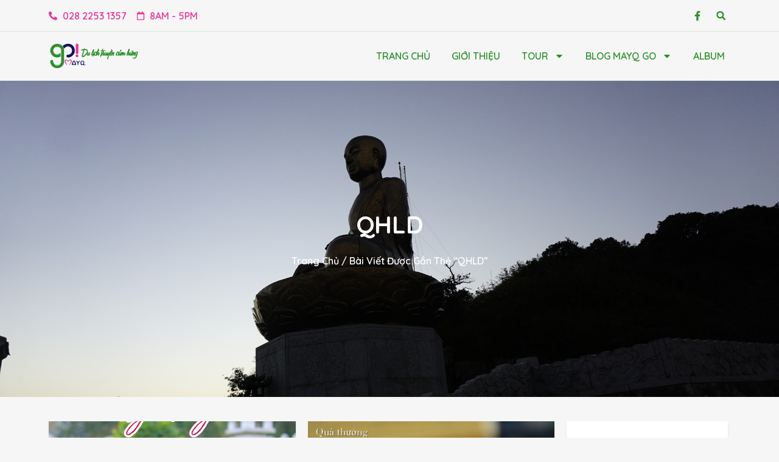

--- FILE ---
content_type: text/html; charset=UTF-8
request_url: https://mayqgo.com.vn/tag/qhld/
body_size: 21875
content:
<!DOCTYPE html>
<html lang="vi">
<head>
	<meta charset="UTF-8">
	<meta name="viewport" content="width=device-width, initial-scale=1.0, viewport-fit=cover" />		<meta charset="UTF-8">
<meta name="viewport" content="width=device-width, initial-scale=1.0">
<meta name='robots' content='index, follow, max-image-preview:large, max-snippet:-1, max-video-preview:-1' />

	<!-- This site is optimized with the Yoast SEO plugin v22.5 - https://yoast.com/wordpress/plugins/seo/ -->
	<title>Lưu trữ QHLD - MAYQ GO | DU LỊCH TRUYỀN CẢM HỨNG</title>
	<link rel="canonical" href="https://mayqgo.com.vn/tag/qhld/" />
	<meta property="og:locale" content="vi_VN" />
	<meta property="og:type" content="article" />
	<meta property="og:title" content="Lưu trữ QHLD - MAYQ GO | DU LỊCH TRUYỀN CẢM HỨNG" />
	<meta property="og:url" content="https://mayqgo.com.vn/tag/qhld/" />
	<meta property="og:site_name" content="MAYQ GO | DU LỊCH TRUYỀN CẢM HỨNG" />
	<meta name="twitter:card" content="summary_large_image" />
	<script type="application/ld+json" class="yoast-schema-graph">{"@context":"https://schema.org","@graph":[{"@type":"CollectionPage","@id":"https://mayqgo.com.vn/tag/qhld/","url":"https://mayqgo.com.vn/tag/qhld/","name":"Lưu trữ QHLD - MAYQ GO | DU LỊCH TRUYỀN CẢM HỨNG","isPartOf":{"@id":"https://mayqgo.com.vn/#website"},"primaryImageOfPage":{"@id":"https://mayqgo.com.vn/tag/qhld/#primaryimage"},"image":{"@id":"https://mayqgo.com.vn/tag/qhld/#primaryimage"},"thumbnailUrl":"https://mayqgo.com.vn/wp-content/uploads/2023/12/23.12.21_1.jpg","breadcrumb":{"@id":"https://mayqgo.com.vn/tag/qhld/#breadcrumb"},"inLanguage":"vi"},{"@type":"ImageObject","inLanguage":"vi","@id":"https://mayqgo.com.vn/tag/qhld/#primaryimage","url":"https://mayqgo.com.vn/wp-content/uploads/2023/12/23.12.21_1.jpg","contentUrl":"https://mayqgo.com.vn/wp-content/uploads/2023/12/23.12.21_1.jpg","width":1463,"height":2048,"caption":"KÊNH TIKTOK CHÍNH THỨC QUYNH HUONG LE DO & MÓN QUÀ TẶNG ĐẶC BIỆT"},{"@type":"BreadcrumbList","@id":"https://mayqgo.com.vn/tag/qhld/#breadcrumb","itemListElement":[{"@type":"ListItem","position":1,"name":"Trang chủ","item":"https://mayqgo.com.vn/"},{"@type":"ListItem","position":2,"name":"QHLD"}]},{"@type":"WebSite","@id":"https://mayqgo.com.vn/#website","url":"https://mayqgo.com.vn/","name":"MAYQ GO | DU LỊCH TRUYỀN CẢM HỨNG","description":"Du lịch truyền cảm hứng","potentialAction":[{"@type":"SearchAction","target":{"@type":"EntryPoint","urlTemplate":"https://mayqgo.com.vn/?s={search_term_string}"},"query-input":"required name=search_term_string"}],"inLanguage":"vi"}]}</script>
	<!-- / Yoast SEO plugin. -->


<link rel='dns-prefetch' href='//www.googletagmanager.com' />
<link rel='dns-prefetch' href='//fonts.googleapis.com' />
<link rel="alternate" type="application/rss+xml" title="Dòng thông tin MAYQ GO | DU LỊCH TRUYỀN CẢM HỨNG &raquo;" href="https://mayqgo.com.vn/feed/" />
<link rel="alternate" type="application/rss+xml" title="MAYQ GO | DU LỊCH TRUYỀN CẢM HỨNG &raquo; Dòng bình luận" href="https://mayqgo.com.vn/comments/feed/" />
<link rel="alternate" type="application/rss+xml" title="Dòng thông tin cho Thẻ MAYQ GO | DU LỊCH TRUYỀN CẢM HỨNG &raquo; QHLD" href="https://mayqgo.com.vn/tag/qhld/feed/" />
<script type="text/javascript">
/* <![CDATA[ */
window._wpemojiSettings = {"baseUrl":"https:\/\/s.w.org\/images\/core\/emoji\/15.0.3\/72x72\/","ext":".png","svgUrl":"https:\/\/s.w.org\/images\/core\/emoji\/15.0.3\/svg\/","svgExt":".svg","source":{"concatemoji":"https:\/\/mayqgo.com.vn\/wp-includes\/js\/wp-emoji-release.min.js?ver=6.5.7"}};
/*! This file is auto-generated */
!function(i,n){var o,s,e;function c(e){try{var t={supportTests:e,timestamp:(new Date).valueOf()};sessionStorage.setItem(o,JSON.stringify(t))}catch(e){}}function p(e,t,n){e.clearRect(0,0,e.canvas.width,e.canvas.height),e.fillText(t,0,0);var t=new Uint32Array(e.getImageData(0,0,e.canvas.width,e.canvas.height).data),r=(e.clearRect(0,0,e.canvas.width,e.canvas.height),e.fillText(n,0,0),new Uint32Array(e.getImageData(0,0,e.canvas.width,e.canvas.height).data));return t.every(function(e,t){return e===r[t]})}function u(e,t,n){switch(t){case"flag":return n(e,"\ud83c\udff3\ufe0f\u200d\u26a7\ufe0f","\ud83c\udff3\ufe0f\u200b\u26a7\ufe0f")?!1:!n(e,"\ud83c\uddfa\ud83c\uddf3","\ud83c\uddfa\u200b\ud83c\uddf3")&&!n(e,"\ud83c\udff4\udb40\udc67\udb40\udc62\udb40\udc65\udb40\udc6e\udb40\udc67\udb40\udc7f","\ud83c\udff4\u200b\udb40\udc67\u200b\udb40\udc62\u200b\udb40\udc65\u200b\udb40\udc6e\u200b\udb40\udc67\u200b\udb40\udc7f");case"emoji":return!n(e,"\ud83d\udc26\u200d\u2b1b","\ud83d\udc26\u200b\u2b1b")}return!1}function f(e,t,n){var r="undefined"!=typeof WorkerGlobalScope&&self instanceof WorkerGlobalScope?new OffscreenCanvas(300,150):i.createElement("canvas"),a=r.getContext("2d",{willReadFrequently:!0}),o=(a.textBaseline="top",a.font="600 32px Arial",{});return e.forEach(function(e){o[e]=t(a,e,n)}),o}function t(e){var t=i.createElement("script");t.src=e,t.defer=!0,i.head.appendChild(t)}"undefined"!=typeof Promise&&(o="wpEmojiSettingsSupports",s=["flag","emoji"],n.supports={everything:!0,everythingExceptFlag:!0},e=new Promise(function(e){i.addEventListener("DOMContentLoaded",e,{once:!0})}),new Promise(function(t){var n=function(){try{var e=JSON.parse(sessionStorage.getItem(o));if("object"==typeof e&&"number"==typeof e.timestamp&&(new Date).valueOf()<e.timestamp+604800&&"object"==typeof e.supportTests)return e.supportTests}catch(e){}return null}();if(!n){if("undefined"!=typeof Worker&&"undefined"!=typeof OffscreenCanvas&&"undefined"!=typeof URL&&URL.createObjectURL&&"undefined"!=typeof Blob)try{var e="postMessage("+f.toString()+"("+[JSON.stringify(s),u.toString(),p.toString()].join(",")+"));",r=new Blob([e],{type:"text/javascript"}),a=new Worker(URL.createObjectURL(r),{name:"wpTestEmojiSupports"});return void(a.onmessage=function(e){c(n=e.data),a.terminate(),t(n)})}catch(e){}c(n=f(s,u,p))}t(n)}).then(function(e){for(var t in e)n.supports[t]=e[t],n.supports.everything=n.supports.everything&&n.supports[t],"flag"!==t&&(n.supports.everythingExceptFlag=n.supports.everythingExceptFlag&&n.supports[t]);n.supports.everythingExceptFlag=n.supports.everythingExceptFlag&&!n.supports.flag,n.DOMReady=!1,n.readyCallback=function(){n.DOMReady=!0}}).then(function(){return e}).then(function(){var e;n.supports.everything||(n.readyCallback(),(e=n.source||{}).concatemoji?t(e.concatemoji):e.wpemoji&&e.twemoji&&(t(e.twemoji),t(e.wpemoji)))}))}((window,document),window._wpemojiSettings);
/* ]]> */
</script>
<style id='wp-emoji-styles-inline-css' type='text/css'>

	img.wp-smiley, img.emoji {
		display: inline !important;
		border: none !important;
		box-shadow: none !important;
		height: 1em !important;
		width: 1em !important;
		margin: 0 0.07em !important;
		vertical-align: -0.1em !important;
		background: none !important;
		padding: 0 !important;
	}
</style>
<link rel='stylesheet' id='wp-block-library-css' href='https://mayqgo.com.vn/wp-includes/css/dist/block-library/style.min.css?ver=6.5.7' type='text/css' media='all' />
<style id='classic-theme-styles-inline-css' type='text/css'>
/*! This file is auto-generated */
.wp-block-button__link{color:#fff;background-color:#32373c;border-radius:9999px;box-shadow:none;text-decoration:none;padding:calc(.667em + 2px) calc(1.333em + 2px);font-size:1.125em}.wp-block-file__button{background:#32373c;color:#fff;text-decoration:none}
</style>
<style id='global-styles-inline-css' type='text/css'>
body{--wp--preset--color--black: #000000;--wp--preset--color--cyan-bluish-gray: #abb8c3;--wp--preset--color--white: #ffffff;--wp--preset--color--pale-pink: #f78da7;--wp--preset--color--vivid-red: #cf2e2e;--wp--preset--color--luminous-vivid-orange: #ff6900;--wp--preset--color--luminous-vivid-amber: #fcb900;--wp--preset--color--light-green-cyan: #7bdcb5;--wp--preset--color--vivid-green-cyan: #00d084;--wp--preset--color--pale-cyan-blue: #8ed1fc;--wp--preset--color--vivid-cyan-blue: #0693e3;--wp--preset--color--vivid-purple: #9b51e0;--wp--preset--gradient--vivid-cyan-blue-to-vivid-purple: linear-gradient(135deg,rgba(6,147,227,1) 0%,rgb(155,81,224) 100%);--wp--preset--gradient--light-green-cyan-to-vivid-green-cyan: linear-gradient(135deg,rgb(122,220,180) 0%,rgb(0,208,130) 100%);--wp--preset--gradient--luminous-vivid-amber-to-luminous-vivid-orange: linear-gradient(135deg,rgba(252,185,0,1) 0%,rgba(255,105,0,1) 100%);--wp--preset--gradient--luminous-vivid-orange-to-vivid-red: linear-gradient(135deg,rgba(255,105,0,1) 0%,rgb(207,46,46) 100%);--wp--preset--gradient--very-light-gray-to-cyan-bluish-gray: linear-gradient(135deg,rgb(238,238,238) 0%,rgb(169,184,195) 100%);--wp--preset--gradient--cool-to-warm-spectrum: linear-gradient(135deg,rgb(74,234,220) 0%,rgb(151,120,209) 20%,rgb(207,42,186) 40%,rgb(238,44,130) 60%,rgb(251,105,98) 80%,rgb(254,248,76) 100%);--wp--preset--gradient--blush-light-purple: linear-gradient(135deg,rgb(255,206,236) 0%,rgb(152,150,240) 100%);--wp--preset--gradient--blush-bordeaux: linear-gradient(135deg,rgb(254,205,165) 0%,rgb(254,45,45) 50%,rgb(107,0,62) 100%);--wp--preset--gradient--luminous-dusk: linear-gradient(135deg,rgb(255,203,112) 0%,rgb(199,81,192) 50%,rgb(65,88,208) 100%);--wp--preset--gradient--pale-ocean: linear-gradient(135deg,rgb(255,245,203) 0%,rgb(182,227,212) 50%,rgb(51,167,181) 100%);--wp--preset--gradient--electric-grass: linear-gradient(135deg,rgb(202,248,128) 0%,rgb(113,206,126) 100%);--wp--preset--gradient--midnight: linear-gradient(135deg,rgb(2,3,129) 0%,rgb(40,116,252) 100%);--wp--preset--font-size--small: 13px;--wp--preset--font-size--medium: 20px;--wp--preset--font-size--large: 36px;--wp--preset--font-size--x-large: 42px;--wp--preset--font-family--inter: "Inter", sans-serif;--wp--preset--font-family--cardo: Cardo;--wp--preset--spacing--20: 0.44rem;--wp--preset--spacing--30: 0.67rem;--wp--preset--spacing--40: 1rem;--wp--preset--spacing--50: 1.5rem;--wp--preset--spacing--60: 2.25rem;--wp--preset--spacing--70: 3.38rem;--wp--preset--spacing--80: 5.06rem;--wp--preset--shadow--natural: 6px 6px 9px rgba(0, 0, 0, 0.2);--wp--preset--shadow--deep: 12px 12px 50px rgba(0, 0, 0, 0.4);--wp--preset--shadow--sharp: 6px 6px 0px rgba(0, 0, 0, 0.2);--wp--preset--shadow--outlined: 6px 6px 0px -3px rgba(255, 255, 255, 1), 6px 6px rgba(0, 0, 0, 1);--wp--preset--shadow--crisp: 6px 6px 0px rgba(0, 0, 0, 1);}:where(.is-layout-flex){gap: 0.5em;}:where(.is-layout-grid){gap: 0.5em;}body .is-layout-flex{display: flex;}body .is-layout-flex{flex-wrap: wrap;align-items: center;}body .is-layout-flex > *{margin: 0;}body .is-layout-grid{display: grid;}body .is-layout-grid > *{margin: 0;}:where(.wp-block-columns.is-layout-flex){gap: 2em;}:where(.wp-block-columns.is-layout-grid){gap: 2em;}:where(.wp-block-post-template.is-layout-flex){gap: 1.25em;}:where(.wp-block-post-template.is-layout-grid){gap: 1.25em;}.has-black-color{color: var(--wp--preset--color--black) !important;}.has-cyan-bluish-gray-color{color: var(--wp--preset--color--cyan-bluish-gray) !important;}.has-white-color{color: var(--wp--preset--color--white) !important;}.has-pale-pink-color{color: var(--wp--preset--color--pale-pink) !important;}.has-vivid-red-color{color: var(--wp--preset--color--vivid-red) !important;}.has-luminous-vivid-orange-color{color: var(--wp--preset--color--luminous-vivid-orange) !important;}.has-luminous-vivid-amber-color{color: var(--wp--preset--color--luminous-vivid-amber) !important;}.has-light-green-cyan-color{color: var(--wp--preset--color--light-green-cyan) !important;}.has-vivid-green-cyan-color{color: var(--wp--preset--color--vivid-green-cyan) !important;}.has-pale-cyan-blue-color{color: var(--wp--preset--color--pale-cyan-blue) !important;}.has-vivid-cyan-blue-color{color: var(--wp--preset--color--vivid-cyan-blue) !important;}.has-vivid-purple-color{color: var(--wp--preset--color--vivid-purple) !important;}.has-black-background-color{background-color: var(--wp--preset--color--black) !important;}.has-cyan-bluish-gray-background-color{background-color: var(--wp--preset--color--cyan-bluish-gray) !important;}.has-white-background-color{background-color: var(--wp--preset--color--white) !important;}.has-pale-pink-background-color{background-color: var(--wp--preset--color--pale-pink) !important;}.has-vivid-red-background-color{background-color: var(--wp--preset--color--vivid-red) !important;}.has-luminous-vivid-orange-background-color{background-color: var(--wp--preset--color--luminous-vivid-orange) !important;}.has-luminous-vivid-amber-background-color{background-color: var(--wp--preset--color--luminous-vivid-amber) !important;}.has-light-green-cyan-background-color{background-color: var(--wp--preset--color--light-green-cyan) !important;}.has-vivid-green-cyan-background-color{background-color: var(--wp--preset--color--vivid-green-cyan) !important;}.has-pale-cyan-blue-background-color{background-color: var(--wp--preset--color--pale-cyan-blue) !important;}.has-vivid-cyan-blue-background-color{background-color: var(--wp--preset--color--vivid-cyan-blue) !important;}.has-vivid-purple-background-color{background-color: var(--wp--preset--color--vivid-purple) !important;}.has-black-border-color{border-color: var(--wp--preset--color--black) !important;}.has-cyan-bluish-gray-border-color{border-color: var(--wp--preset--color--cyan-bluish-gray) !important;}.has-white-border-color{border-color: var(--wp--preset--color--white) !important;}.has-pale-pink-border-color{border-color: var(--wp--preset--color--pale-pink) !important;}.has-vivid-red-border-color{border-color: var(--wp--preset--color--vivid-red) !important;}.has-luminous-vivid-orange-border-color{border-color: var(--wp--preset--color--luminous-vivid-orange) !important;}.has-luminous-vivid-amber-border-color{border-color: var(--wp--preset--color--luminous-vivid-amber) !important;}.has-light-green-cyan-border-color{border-color: var(--wp--preset--color--light-green-cyan) !important;}.has-vivid-green-cyan-border-color{border-color: var(--wp--preset--color--vivid-green-cyan) !important;}.has-pale-cyan-blue-border-color{border-color: var(--wp--preset--color--pale-cyan-blue) !important;}.has-vivid-cyan-blue-border-color{border-color: var(--wp--preset--color--vivid-cyan-blue) !important;}.has-vivid-purple-border-color{border-color: var(--wp--preset--color--vivid-purple) !important;}.has-vivid-cyan-blue-to-vivid-purple-gradient-background{background: var(--wp--preset--gradient--vivid-cyan-blue-to-vivid-purple) !important;}.has-light-green-cyan-to-vivid-green-cyan-gradient-background{background: var(--wp--preset--gradient--light-green-cyan-to-vivid-green-cyan) !important;}.has-luminous-vivid-amber-to-luminous-vivid-orange-gradient-background{background: var(--wp--preset--gradient--luminous-vivid-amber-to-luminous-vivid-orange) !important;}.has-luminous-vivid-orange-to-vivid-red-gradient-background{background: var(--wp--preset--gradient--luminous-vivid-orange-to-vivid-red) !important;}.has-very-light-gray-to-cyan-bluish-gray-gradient-background{background: var(--wp--preset--gradient--very-light-gray-to-cyan-bluish-gray) !important;}.has-cool-to-warm-spectrum-gradient-background{background: var(--wp--preset--gradient--cool-to-warm-spectrum) !important;}.has-blush-light-purple-gradient-background{background: var(--wp--preset--gradient--blush-light-purple) !important;}.has-blush-bordeaux-gradient-background{background: var(--wp--preset--gradient--blush-bordeaux) !important;}.has-luminous-dusk-gradient-background{background: var(--wp--preset--gradient--luminous-dusk) !important;}.has-pale-ocean-gradient-background{background: var(--wp--preset--gradient--pale-ocean) !important;}.has-electric-grass-gradient-background{background: var(--wp--preset--gradient--electric-grass) !important;}.has-midnight-gradient-background{background: var(--wp--preset--gradient--midnight) !important;}.has-small-font-size{font-size: var(--wp--preset--font-size--small) !important;}.has-medium-font-size{font-size: var(--wp--preset--font-size--medium) !important;}.has-large-font-size{font-size: var(--wp--preset--font-size--large) !important;}.has-x-large-font-size{font-size: var(--wp--preset--font-size--x-large) !important;}
.wp-block-navigation a:where(:not(.wp-element-button)){color: inherit;}
:where(.wp-block-post-template.is-layout-flex){gap: 1.25em;}:where(.wp-block-post-template.is-layout-grid){gap: 1.25em;}
:where(.wp-block-columns.is-layout-flex){gap: 2em;}:where(.wp-block-columns.is-layout-grid){gap: 2em;}
.wp-block-pullquote{font-size: 1.5em;line-height: 1.6;}
</style>
<link rel='stylesheet' id='woocommerce-layout-css' href='https://mayqgo.com.vn/wp-content/plugins/woocommerce/assets/css/woocommerce-layout.css?ver=9.4.4' type='text/css' media='all' />
<link rel='stylesheet' id='woocommerce-smallscreen-css' href='https://mayqgo.com.vn/wp-content/plugins/woocommerce/assets/css/woocommerce-smallscreen.css?ver=9.4.4' type='text/css' media='only screen and (max-width: 768px)' />
<link rel='stylesheet' id='woocommerce-general-css' href='https://mayqgo.com.vn/wp-content/plugins/woocommerce/assets/css/woocommerce.css?ver=9.4.4' type='text/css' media='all' />
<style id='woocommerce-inline-inline-css' type='text/css'>
.woocommerce form .form-row .required { visibility: visible; }
</style>
<link rel='stylesheet' id='theme-addons-css' href='https://mayqgo.com.vn/wp-content/themes/adventure-tours/assets/csslib/theme-addons.min.css?ver=3.1.5' type='text/css' media='all' />
<link rel='stylesheet' id='adventure-tours-style-css' href='//mayqgo.com.vn/wp-content/uploads/adventure-tours-assets/main-custom.css?ver=6.5.7' type='text/css' media='all' />
<link rel='stylesheet' id='theme-font-google-fonts-css' href='//fonts.googleapis.com/css?family=Quicksand%3A400normal%2C700normal&#038;ver=6.5.7' type='text/css' media='all' />
<link rel='stylesheet' id='child-style-css' href='https://mayqgo.com.vn/wp-content/themes/adventure-tours-child/style.css?ver=6.5.7' type='text/css' media='all' />
<link rel='stylesheet' id='icons-font-5ddd9f2efcc2f70a19c6f5babf492d95-css' href='https://mayqgo.com.vn/wp-content/themes/adventure-tours/assets/csslib/adventure-tours-icons.css?ver=6.5.7' type='text/css' media='all' />
<link rel='stylesheet' id='elementor-frontend-css' href='https://mayqgo.com.vn/wp-content/plugins/elementor/assets/css/frontend-lite.min.css?ver=3.21.1' type='text/css' media='all' />
<link rel='stylesheet' id='swiper-css' href='https://mayqgo.com.vn/wp-content/plugins/elementor/assets/lib/swiper/v8/css/swiper.min.css?ver=8.4.5' type='text/css' media='all' />
<link rel='stylesheet' id='elementor-post-3586-css' href='https://mayqgo.com.vn/wp-content/uploads/elementor/css/post-3586.css?ver=1713345037' type='text/css' media='all' />
<link rel='stylesheet' id='elementor-pro-css' href='https://mayqgo.com.vn/wp-content/plugins/elementor-pro/assets/css/frontend-lite.min.css?ver=3.21.0' type='text/css' media='all' />
<link rel='stylesheet' id='font-awesome-5-all-css' href='https://mayqgo.com.vn/wp-content/plugins/elementor/assets/lib/font-awesome/css/all.min.css?ver=3.21.1' type='text/css' media='all' />
<link rel='stylesheet' id='font-awesome-4-shim-css' href='https://mayqgo.com.vn/wp-content/plugins/elementor/assets/lib/font-awesome/css/v4-shims.min.css?ver=3.21.1' type='text/css' media='all' />
<link rel='stylesheet' id='elementor-post-3962-css' href='https://mayqgo.com.vn/wp-content/uploads/elementor/css/post-3962.css?ver=1713345038' type='text/css' media='all' />
<link rel='stylesheet' id='elementor-post-3593-css' href='https://mayqgo.com.vn/wp-content/uploads/elementor/css/post-3593.css?ver=1713345038' type='text/css' media='all' />
<link rel='stylesheet' id='elementor-post-3616-css' href='https://mayqgo.com.vn/wp-content/uploads/elementor/css/post-3616.css?ver=1713345038' type='text/css' media='all' />
<link rel='stylesheet' id='elementor-post-3913-css' href='https://mayqgo.com.vn/wp-content/uploads/elementor/css/post-3913.css?ver=1713345290' type='text/css' media='all' />
<link rel='stylesheet' id='google-fonts-1-css' href='https://fonts.googleapis.com/css?family=Quicksand%3A100%2C100italic%2C200%2C200italic%2C300%2C300italic%2C400%2C400italic%2C500%2C500italic%2C600%2C600italic%2C700%2C700italic%2C800%2C800italic%2C900%2C900italic&#038;display=swap&#038;subset=vietnamese&#038;ver=6.5.7' type='text/css' media='all' />
<link rel="preconnect" href="https://fonts.gstatic.com/" crossorigin><script type="text/javascript" src="https://mayqgo.com.vn/wp-includes/js/jquery/jquery.min.js?ver=3.7.1" id="jquery-core-js"></script>
<script type="text/javascript" src="https://mayqgo.com.vn/wp-includes/js/jquery/jquery-migrate.min.js?ver=3.4.1" id="jquery-migrate-js"></script>
<script type="text/javascript" src="https://mayqgo.com.vn/wp-content/plugins/revslider/public/assets/js/rbtools.min.js?ver=6.6.20" async id="tp-tools-js"></script>
<script type="text/javascript" src="https://mayqgo.com.vn/wp-content/plugins/revslider/public/assets/js/rs6.min.js?ver=6.6.20" async id="revmin-js"></script>
<script type="text/javascript" src="https://mayqgo.com.vn/wp-content/plugins/woocommerce/assets/js/jquery-blockui/jquery.blockUI.min.js?ver=2.7.0-wc.9.4.4" id="jquery-blockui-js" data-wp-strategy="defer"></script>
<script type="text/javascript" id="wc-add-to-cart-js-extra">
/* <![CDATA[ */
var wc_add_to_cart_params = {"ajax_url":"\/wp-admin\/admin-ajax.php","wc_ajax_url":"\/?wc-ajax=%%endpoint%%","i18n_view_cart":"Xem gi\u1ecf h\u00e0ng","cart_url":"https:\/\/mayqgo.com.vn","is_cart":"","cart_redirect_after_add":"no"};
/* ]]> */
</script>
<script type="text/javascript" src="https://mayqgo.com.vn/wp-content/plugins/woocommerce/assets/js/frontend/add-to-cart.min.js?ver=9.4.4" id="wc-add-to-cart-js" data-wp-strategy="defer"></script>
<script type="text/javascript" src="https://mayqgo.com.vn/wp-content/plugins/woocommerce/assets/js/js-cookie/js.cookie.min.js?ver=2.1.4-wc.9.4.4" id="js-cookie-js" defer="defer" data-wp-strategy="defer"></script>
<script type="text/javascript" id="woocommerce-js-extra">
/* <![CDATA[ */
var woocommerce_params = {"ajax_url":"\/wp-admin\/admin-ajax.php","wc_ajax_url":"\/?wc-ajax=%%endpoint%%"};
/* ]]> */
</script>
<script type="text/javascript" src="https://mayqgo.com.vn/wp-content/plugins/woocommerce/assets/js/frontend/woocommerce.min.js?ver=9.4.4" id="woocommerce-js" defer="defer" data-wp-strategy="defer"></script>
<script type="text/javascript" src="https://mayqgo.com.vn/wp-content/plugins/js_composer/assets/js/vendors/woocommerce-add-to-cart.js?ver=7.0" id="vc_woocommerce-add-to-cart-js-js"></script>
<script type="text/javascript" src="https://mayqgo.com.vn/wp-content/plugins/elementor-pro/assets/js/page-transitions.min.js?ver=3.21.0" id="page-transitions-js"></script>
<script type="text/javascript" src="https://mayqgo.com.vn/wp-content/plugins/elementor/assets/lib/font-awesome/js/v4-shims.min.js?ver=3.21.1" id="font-awesome-4-shim-js"></script>

<!-- Google tag (gtag.js) snippet added by Site Kit -->

<!-- Google Analytics snippet added by Site Kit -->
<script type="text/javascript" src="https://www.googletagmanager.com/gtag/js?id=G-9309QS0VQ6" id="google_gtagjs-js" async></script>
<script type="text/javascript" id="google_gtagjs-js-after">
/* <![CDATA[ */
window.dataLayer = window.dataLayer || [];function gtag(){dataLayer.push(arguments);}
gtag("set","linker",{"domains":["mayqgo.com.vn"]});
gtag("js", new Date());
gtag("set", "developer_id.dZTNiMT", true);
gtag("config", "G-9309QS0VQ6");
/* ]]> */
</script>

<!-- End Google tag (gtag.js) snippet added by Site Kit -->
<script></script><link rel="EditURI" type="application/rsd+xml" title="RSD" href="https://mayqgo.com.vn/xmlrpc.php?rsd" />
<meta name="generator" content="WordPress 6.5.7" />
<meta name="generator" content="WooCommerce 9.4.4" />
<meta name="generator" content="Site Kit by Google 1.124.0" />	<noscript><style>.woocommerce-product-gallery{ opacity: 1 !important; }</style></noscript>
	<meta name="generator" content="Elementor 3.21.1; features: e_optimized_assets_loading, e_optimized_css_loading, e_font_icon_svg, additional_custom_breakpoints, e_lazyload; settings: css_print_method-external, google_font-enabled, font_display-swap">
			<style>
				.e-con.e-parent:nth-of-type(n+4):not(.e-lazyloaded):not(.e-no-lazyload),
				.e-con.e-parent:nth-of-type(n+4):not(.e-lazyloaded):not(.e-no-lazyload) * {
					background-image: none !important;
				}
				@media screen and (max-height: 1024px) {
					.e-con.e-parent:nth-of-type(n+3):not(.e-lazyloaded):not(.e-no-lazyload),
					.e-con.e-parent:nth-of-type(n+3):not(.e-lazyloaded):not(.e-no-lazyload) * {
						background-image: none !important;
					}
				}
				@media screen and (max-height: 640px) {
					.e-con.e-parent:nth-of-type(n+2):not(.e-lazyloaded):not(.e-no-lazyload),
					.e-con.e-parent:nth-of-type(n+2):not(.e-lazyloaded):not(.e-no-lazyload) * {
						background-image: none !important;
					}
				}
			</style>
			<meta name="generator" content="Powered by WPBakery Page Builder - drag and drop page builder for WordPress."/>
<meta name="generator" content="Powered by Slider Revolution 6.6.20 - responsive, Mobile-Friendly Slider Plugin for WordPress with comfortable drag and drop interface." />
<style id='wp-fonts-local' type='text/css'>
@font-face{font-family:Inter;font-style:normal;font-weight:300 900;font-display:fallback;src:url('https://mayqgo.com.vn/wp-content/plugins/woocommerce/assets/fonts/Inter-VariableFont_slnt,wght.woff2') format('woff2');font-stretch:normal;}
@font-face{font-family:Cardo;font-style:normal;font-weight:400;font-display:fallback;src:url('https://mayqgo.com.vn/wp-content/plugins/woocommerce/assets/fonts/cardo_normal_400.woff2') format('woff2');}
</style>
<link rel="icon" href="https://mayqgo.com.vn/wp-content/uploads/2017/08/cropped-favicon-512x512-32x32.png" sizes="32x32" />
<link rel="icon" href="https://mayqgo.com.vn/wp-content/uploads/2017/08/cropped-favicon-512x512-192x192.png" sizes="192x192" />
<link rel="apple-touch-icon" href="https://mayqgo.com.vn/wp-content/uploads/2017/08/cropped-favicon-512x512-180x180.png" />
<meta name="msapplication-TileImage" content="https://mayqgo.com.vn/wp-content/uploads/2017/08/cropped-favicon-512x512-270x270.png" />
<script>function setREVStartSize(e){
			//window.requestAnimationFrame(function() {
				window.RSIW = window.RSIW===undefined ? window.innerWidth : window.RSIW;
				window.RSIH = window.RSIH===undefined ? window.innerHeight : window.RSIH;
				try {
					var pw = document.getElementById(e.c).parentNode.offsetWidth,
						newh;
					pw = pw===0 || isNaN(pw) || (e.l=="fullwidth" || e.layout=="fullwidth") ? window.RSIW : pw;
					e.tabw = e.tabw===undefined ? 0 : parseInt(e.tabw);
					e.thumbw = e.thumbw===undefined ? 0 : parseInt(e.thumbw);
					e.tabh = e.tabh===undefined ? 0 : parseInt(e.tabh);
					e.thumbh = e.thumbh===undefined ? 0 : parseInt(e.thumbh);
					e.tabhide = e.tabhide===undefined ? 0 : parseInt(e.tabhide);
					e.thumbhide = e.thumbhide===undefined ? 0 : parseInt(e.thumbhide);
					e.mh = e.mh===undefined || e.mh=="" || e.mh==="auto" ? 0 : parseInt(e.mh,0);
					if(e.layout==="fullscreen" || e.l==="fullscreen")
						newh = Math.max(e.mh,window.RSIH);
					else{
						e.gw = Array.isArray(e.gw) ? e.gw : [e.gw];
						for (var i in e.rl) if (e.gw[i]===undefined || e.gw[i]===0) e.gw[i] = e.gw[i-1];
						e.gh = e.el===undefined || e.el==="" || (Array.isArray(e.el) && e.el.length==0)? e.gh : e.el;
						e.gh = Array.isArray(e.gh) ? e.gh : [e.gh];
						for (var i in e.rl) if (e.gh[i]===undefined || e.gh[i]===0) e.gh[i] = e.gh[i-1];
											
						var nl = new Array(e.rl.length),
							ix = 0,
							sl;
						e.tabw = e.tabhide>=pw ? 0 : e.tabw;
						e.thumbw = e.thumbhide>=pw ? 0 : e.thumbw;
						e.tabh = e.tabhide>=pw ? 0 : e.tabh;
						e.thumbh = e.thumbhide>=pw ? 0 : e.thumbh;
						for (var i in e.rl) nl[i] = e.rl[i]<window.RSIW ? 0 : e.rl[i];
						sl = nl[0];
						for (var i in nl) if (sl>nl[i] && nl[i]>0) { sl = nl[i]; ix=i;}
						var m = pw>(e.gw[ix]+e.tabw+e.thumbw) ? 1 : (pw-(e.tabw+e.thumbw)) / (e.gw[ix]);
						newh =  (e.gh[ix] * m) + (e.tabh + e.thumbh);
					}
					var el = document.getElementById(e.c);
					if (el!==null && el) el.style.height = newh+"px";
					el = document.getElementById(e.c+"_wrapper");
					if (el!==null && el) {
						el.style.height = newh+"px";
						el.style.display = "block";
					}
				} catch(e){
					console.log("Failure at Presize of Slider:" + e)
				}
			//});
		  };</script>
		<style type="text/css" id="wp-custom-css">
			h1, h2, h3, h4, h5, h6, .heading-text {
    line-height: 1.3em;
}
a {
    border: none !important;
}
.elementor-element-12e7112 .elementor-icon-list-icon, .elementor-element-61a0a315 .elementor-icon-list-item:first-child .elementor-icon-list-icon {
    --icon-vertical-offset: 8px;
}
.elementor-element-12e7112 .elementor-icon-list-item a, .elementor-element-61a0a315 .elementor-icon-list-item:first-child {
    align-items: start !important;
}
input::placeholder, .bootstrap-select button.selectpicker--empty, .bootstrap-select.btn-group .btn .filter-option {
    color: #000 !important;
}
.form-block__item .bootstrap-select .btn-default:hover span {
    color: #fff !important;
}
.single-product [data-elementor-type="product"] {
    overflow: hidden;
}

/*Grid Tour*/
@media (min-width: 768px){
.tax-tour_category .row.atgrid__row, .search-results .row.atgrid__row {
    display: grid;
    grid-template-columns: 50% auto;
    row-gap: 30px;
}
.elementor-element-5988dfa .row.atgrid__row {
    display: grid;
    grid-template-columns: auto auto auto;
}
.row.atgrid__row:before, .atgrid__row-separator, .atgrid__item__icons a .tooltip {
    display: none !important;
}
.tax-tour_category .row.atgrid__row .atgrid__item-wrap, .search-results .row.atgrid__row .atgrid__item-wrap, .elementor-element-5988dfa .atgrid__item-wrap {
    width: 100%;
}
.row.atgrid__row .atgrid__item-wrap .atgrid__item {
    height: 100%;
    display: flex;
    flex-direction: column;
    justify-content: space-around;
}
}
.row.atgrid__row .atgrid__item-wrap .atgrid__item .atgrid__item__content, .atgrid__slider .atgrid__item__content, .atgrid__item.product .atgrid__item__content {
    margin-bottom: auto;
		padding-bottom: 95px;
}
.row.atgrid__row .atgrid__item-wrap .atgrid__item {
		position: relative;
}
.tax-tour_category [data-elementor-type="header"] + .row, .search-results [data-elementor-type="header"] + .row, .post-type-archive-product [data-elementor-type="header"] + .row {
    max-width: 1140px;
    margin: 30px auto;
}
.atgrid__item__price__button {
    background: #f02f94;
    color: #fff !important;
    font-size: 16px;
    font-weight: 500;
    border-radius: 0;
}
.atgrid__item__title {
    font-size: 18px !important;
}
.item-attributes__item__content__item {
    font-weight: 600;
    color: #333;
}
.item-attributes__item .item-attributes__link i {
    margin-top: -3px;
    right: calc(50% - 6px);
}
.elementor-element-5988dfa .atgrid__item__title, .atgrid__item-wrap .item-attributes__item__content__item--text span {
    overflow: hidden;
    text-overflow: ellipsis;
    -webkit-line-clamp: 2;
    display: -webkit-box;
    -webkit-box-orient: vertical;
}

/*Tag danh muc*/
.atgrid__item .atgrid__item__top .atgrid__item__icons {
    font-size: 0;
    left: unset;
    right: 0;
    top: 0;
    bottom: unset;
		display: block;
}
.atgrid__item__icons a {
    margin: 0;
}
[data-original-title="Tour Trong Nước"]:after, [data-original-title="Tour Nước Ngoài"]:after {
    content: attr(data-original-title);
    font-size: 16px;
		color: #fff;
    background: #16a74b;
    white-space: nowrap;
    font-style: normal;
    padding: 8px 0;
		position: absolute;
		right: 0;
		width: 180px;
    text-align: center;
}
[data-original-title="Tour Trong Nước"]:after {
    background: #204081;
}
[data-original-title="Tour Đại Cộng Hưởng"]:after {
    background: #204081 !important;
}
[data-original-title="Tour Tịnh"]:after {
    background: #ec519d !important;
}
[data-original-title="Tour An"]:after {
    background: #16a74b !important;
}
.term-tour-trong-nuoc [data-original-title="Tour An"]:after, .term-tour-trong-nuoc [data-original-title="Tour Tịnh"]:after, .term-tour-trong-nuoc [data-original-title="Tour Đại Cộng Hưởng"]:after, .term-tour-ngoai-nuoc [data-original-title="Tour An"]:after, .term-tour-ngoai-nuoc [data-original-title="Tour Tịnh"]:after, .term-tour-ngoai-nuoc [data-original-title="Tour Đại Cộng Hưởng"]:after {
    content: attr(data-original-title);
    font-size: 16px;
		color: #fff;
    white-space: nowrap;
    font-style: normal;
    padding: 8px 0;
		position: absolute;
		right: 0;
		width: 180px;
    text-align: center;
		z-index: 1 !important;
}
main .atgrid__item__top, .elementor-element-5988dfa .atgrid__item__top {
    position: unset;
}
.atgrid__item__price:after {
		display: none;
}
main .atgrid__item__price, .elementor-element-5988dfa .atgrid__item__price {
    right: unset;
    left: 30px;
    bottom: 80px;
    width: unset;
}
.sidebar h4.atgrid__item__top__title {
    position: unset;
    transform: unset;
    text-shadow: unset;
    font-size: 15px;
    margin-top: 8px;
}
.sidebar .atgrid__item__top__title a {
    color: #333;
}
.sidebar .atgrid__item__price {
    top: 0;
}
.sidebar .atgrid__item {
    box-shadow: unset;
    margin-bottom: 25px !important;
}
.sidebar .atgrid__item__price a.atgrid__item__price__button {
    font-size: 14px;
    padding: 1px 10px;
    height: unset;
    line-height: 2;
}
div#tours_adventure_tours-4 {
    padding: 30px 20px 15px;
}

/*Form Search*/
h3.form-block__title {
    color: #fff;
    text-transform: capitalize;
    font-size: 22px;
    font-weight: 600;
}
.form-block {
    padding: 25px;
    border-radius: 0;
}
.form-block__item *, .form-block__item input::placeholder {
    font-size: 16px;
    font-weight: 500;
    border-radius: 0;
    border: none !important;
}

/*Single Tour*/
.sgprice .elementor-icon-list-text {
    width: 165px;
    height: 57.59px;
    display: flex !important;
    flex-direction: column;
    place-content: center;
    font-size: 0 !important;
    line-height: 1.2;
}
.sgprice .elementor-icon-list-text span {
    font-size: 24px;
}
/*
.tourtab .elementor-tab-content {
    display: block !important;
    height: 0;
    opacity: 0;
    z-index: -1;
    padding: 0 !important;
}
.tourtab .elementor-tab-content.elementor-active {
    height: unset;
    padding: 20px !important;
    opacity: 1;
}
*/
.e-gallery-masonry .e-gallery-item {
    position: relative;
		left: unset !important;
}
.e-gallery-masonry {
    height: unset;
    gap: 20px;
}
@media (max-width: 767px) {
.e-gallery-masonry {
    gap: 10px;
}}
.elementor-widget-woocommerce-product-content p:last-child {
    margin-bottom: 0;
}
.elementor-tabs .elementor-tabs-wrapper {
    display: block !important;
}
.elementor-tab-mobile-title {
    display: none !important;
}
.tourtab .elementor-tab-mobile-title {
    background: #F02F95 !important;
    color: #fff !important;
    padding: 10px 15px;
}
.woocommerce table.shop_attributes, .woocommerce table.shop_attributes * {
    border-width: 1px !important;
		margin-bottom: 0 !important;
}
.elementor-element-0920e9f a {
    background: var(--e-global-color-primary);
    padding: 5px 10px;
    color: #fff !important;
    margin-bottom: 3px;
    display: inline-block;
}
.woocommerce-product-attributes-item--attribute_pa_dia-diem-tour th:before, .woocommerce-product-attributes-item--attribute_pa_the-loai-tour th:before,
.woocommerce-product-attributes-item--attribute_pa_thang th:before,
.woocommerce-product-attributes-item--attribute_pa_thoi-luong th:before,
.woocommerce-product-attributes-item--attribute_pa_phuong-tien th:before{
    font-family: 'Font Awesome 5 Free' !important;
    color: #3a9230;
    margin-right: 10px;
		width: 18px;
		text-align: center;
		display: inline-block;
		font-size: 14px;
}
@media (min-width: 768px){
.woocommerce-product-attributes-item th {
    width: 180px !important;
}}
.woocommerce-product-attributes-item--attribute_pa_dia-diem-tour th:before {
    content: "\f279";
}
.woocommerce-product-attributes-item--attribute_pa_the-loai-tour th:before {
    content: "\f303";
}
.woocommerce-product-attributes-item--attribute_pa_thang th:before {
    content: "\f073";
}
.woocommerce-product-attributes-item--attribute_pa_thoi-luong th:before {
    content: "\f017";
}
.woocommerce-product-attributes-item--attribute_pa_phuong-tien th:before {
    content: "\f072";
}		</style>
		<noscript><style> .wpb_animate_when_almost_visible { opacity: 1; }</style></noscript></head>
<body class="archive tag tag-qhld tag-493 theme-adventure-tours woocommerce-no-js wpb-js-composer js-comp-ver-7.0 vc_responsive elementor-default elementor-template-full-width elementor-kit-3586 elementor-page-3913">
		<e-page-transition class="e-page-transition--entering" exclude="^https\:\/\/mayqgo\.com\.vn\/wp\-admin\/">
					</e-page-transition>
				<div data-elementor-type="header" data-elementor-id="3593" class="elementor elementor-3593 elementor-location-header" data-elementor-post-type="elementor_library">
					<section class="elementor-section elementor-top-section elementor-element elementor-element-bd2b218 elementor-section-content-middle elementor-reverse-mobile elementor-section-boxed elementor-section-height-default elementor-section-height-default" data-id="bd2b218" data-element_type="section">
						<div class="elementor-container elementor-column-gap-default">
					<div class="elementor-column elementor-col-50 elementor-top-column elementor-element elementor-element-47b8e3b" data-id="47b8e3b" data-element_type="column">
			<div class="elementor-widget-wrap elementor-element-populated">
						<div class="elementor-element elementor-element-a3fa140 elementor-icon-list--layout-inline elementor-list-item-link-full_width elementor-widget elementor-widget-icon-list" data-id="a3fa140" data-element_type="widget" data-widget_type="icon-list.default">
				<div class="elementor-widget-container">
			<link rel="stylesheet" href="https://mayqgo.com.vn/wp-content/plugins/elementor/assets/css/widget-icon-list.min.css">		<ul class="elementor-icon-list-items elementor-inline-items">
							<li class="elementor-icon-list-item elementor-inline-item">
											<a href="tel:02822531357">

												<span class="elementor-icon-list-icon">
							<svg aria-hidden="true" class="e-font-icon-svg e-fas-phone-alt" viewBox="0 0 512 512" xmlns="http://www.w3.org/2000/svg"><path d="M497.39 361.8l-112-48a24 24 0 0 0-28 6.9l-49.6 60.6A370.66 370.66 0 0 1 130.6 204.11l60.6-49.6a23.94 23.94 0 0 0 6.9-28l-48-112A24.16 24.16 0 0 0 122.6.61l-104 24A24 24 0 0 0 0 48c0 256.5 207.9 464 464 464a24 24 0 0 0 23.4-18.6l24-104a24.29 24.29 0 0 0-14.01-27.6z"></path></svg>						</span>
										<span class="elementor-icon-list-text">028 2253 1357</span>
											</a>
									</li>
								<li class="elementor-icon-list-item elementor-inline-item">
											<span class="elementor-icon-list-icon">
							<svg aria-hidden="true" class="e-font-icon-svg e-far-calendar" viewBox="0 0 448 512" xmlns="http://www.w3.org/2000/svg"><path d="M400 64h-48V12c0-6.6-5.4-12-12-12h-40c-6.6 0-12 5.4-12 12v52H160V12c0-6.6-5.4-12-12-12h-40c-6.6 0-12 5.4-12 12v52H48C21.5 64 0 85.5 0 112v352c0 26.5 21.5 48 48 48h352c26.5 0 48-21.5 48-48V112c0-26.5-21.5-48-48-48zm-6 400H54c-3.3 0-6-2.7-6-6V160h352v298c0 3.3-2.7 6-6 6z"></path></svg>						</span>
										<span class="elementor-icon-list-text">8AM - 5PM</span>
									</li>
						</ul>
				</div>
				</div>
					</div>
		</div>
				<div class="elementor-column elementor-col-50 elementor-top-column elementor-element elementor-element-93b9519 elementor-hidden-mobile" data-id="93b9519" data-element_type="column">
			<div class="elementor-widget-wrap elementor-element-populated">
						<div class="elementor-element elementor-element-60d6656 elementor-widget__width-auto elementor-view-default elementor-widget elementor-widget-icon" data-id="60d6656" data-element_type="widget" data-widget_type="icon.default">
				<div class="elementor-widget-container">
					<div class="elementor-icon-wrapper">
			<a class="elementor-icon" href="https://www.facebook.com/MayQGo/">
			<svg aria-hidden="true" class="e-font-icon-svg e-fab-facebook-f" viewBox="0 0 320 512" xmlns="http://www.w3.org/2000/svg"><path d="M279.14 288l14.22-92.66h-88.91v-60.13c0-25.35 12.42-50.06 52.24-50.06h40.42V6.26S260.43 0 225.36 0c-73.22 0-121.08 44.38-121.08 124.72v70.62H22.89V288h81.39v224h100.17V288z"></path></svg>			</a>
		</div>
				</div>
				</div>
				<div class="elementor-element elementor-element-21e9e47 elementor-search-form--skin-full_screen elementor-widget__width-auto elementor-widget elementor-widget-search-form" data-id="21e9e47" data-element_type="widget" data-settings="{&quot;skin&quot;:&quot;full_screen&quot;}" data-widget_type="search-form.default">
				<div class="elementor-widget-container">
			<link rel="stylesheet" href="https://mayqgo.com.vn/wp-content/plugins/elementor-pro/assets/css/widget-theme-elements.min.css">		<search role="search">
			<form class="elementor-search-form" action="https://mayqgo.com.vn" method="get">
												<div class="elementor-search-form__toggle" tabindex="0" role="button">
					<div class="e-font-icon-svg-container"><svg aria-hidden="true" class="e-font-icon-svg e-fas-search" viewBox="0 0 512 512" xmlns="http://www.w3.org/2000/svg"><path d="M505 442.7L405.3 343c-4.5-4.5-10.6-7-17-7H372c27.6-35.3 44-79.7 44-128C416 93.1 322.9 0 208 0S0 93.1 0 208s93.1 208 208 208c48.3 0 92.7-16.4 128-44v16.3c0 6.4 2.5 12.5 7 17l99.7 99.7c9.4 9.4 24.6 9.4 33.9 0l28.3-28.3c9.4-9.4 9.4-24.6.1-34zM208 336c-70.7 0-128-57.2-128-128 0-70.7 57.2-128 128-128 70.7 0 128 57.2 128 128 0 70.7-57.2 128-128 128z"></path></svg></div>					<span class="elementor-screen-only">Search</span>
				</div>
								<div class="elementor-search-form__container">
					<label class="elementor-screen-only" for="elementor-search-form-21e9e47">Search</label>

					
					<input id="elementor-search-form-21e9e47" placeholder="Tìm kiếm..." class="elementor-search-form__input" type="search" name="s" value="">
					
					
										<div class="dialog-lightbox-close-button dialog-close-button" role="button" tabindex="0">
						<svg aria-hidden="true" class="e-font-icon-svg e-eicon-close" viewBox="0 0 1000 1000" xmlns="http://www.w3.org/2000/svg"><path d="M742 167L500 408 258 167C246 154 233 150 217 150 196 150 179 158 167 167 154 179 150 196 150 212 150 229 154 242 171 254L408 500 167 742C138 771 138 800 167 829 196 858 225 858 254 829L496 587 738 829C750 842 767 846 783 846 800 846 817 842 829 829 842 817 846 804 846 783 846 767 842 750 829 737L588 500 833 258C863 229 863 200 833 171 804 137 775 137 742 167Z"></path></svg>						<span class="elementor-screen-only">Close this search box.</span>
					</div>
									</div>
			</form>
		</search>
				</div>
				</div>
					</div>
		</div>
					</div>
		</section>
				<section class="elementor-section elementor-top-section elementor-element elementor-element-d2fc797 elementor-section-content-middle elementor-section-boxed elementor-section-height-default elementor-section-height-default" data-id="d2fc797" data-element_type="section">
						<div class="elementor-container elementor-column-gap-default">
					<div class="elementor-column elementor-col-33 elementor-top-column elementor-element elementor-element-1902cae" data-id="1902cae" data-element_type="column">
			<div class="elementor-widget-wrap elementor-element-populated">
						<div class="elementor-element elementor-element-7744e28 elementor-widget elementor-widget-image" data-id="7744e28" data-element_type="widget" data-widget_type="image.default">
				<div class="elementor-widget-container">
			<style>/*! elementor - v3.21.0 - 18-04-2024 */
.elementor-widget-image{text-align:center}.elementor-widget-image a{display:inline-block}.elementor-widget-image a img[src$=".svg"]{width:48px}.elementor-widget-image img{vertical-align:middle;display:inline-block}</style>											<a href="https://mayqgo.com.vn">
							<img width="149" height="42" src="https://mayqgo.com.vn/wp-content/uploads/2017/08/logo-2.png" class="attachment-full size-full wp-image-770" alt="" />								</a>
													</div>
				</div>
					</div>
		</div>
				<div class="elementor-column elementor-col-66 elementor-top-column elementor-element elementor-element-f553cc9" data-id="f553cc9" data-element_type="column">
			<div class="elementor-widget-wrap elementor-element-populated">
						<div class="elementor-element elementor-element-f3fdfb6 elementor-nav-menu__align-end elementor-nav-menu--stretch elementor-nav-menu--dropdown-tablet elementor-nav-menu__text-align-aside elementor-nav-menu--toggle elementor-nav-menu--burger elementor-widget elementor-widget-nav-menu" data-id="f3fdfb6" data-element_type="widget" data-settings="{&quot;full_width&quot;:&quot;stretch&quot;,&quot;layout&quot;:&quot;horizontal&quot;,&quot;submenu_icon&quot;:{&quot;value&quot;:&quot;&lt;svg class=\&quot;e-font-icon-svg e-fas-caret-down\&quot; viewBox=\&quot;0 0 320 512\&quot; xmlns=\&quot;http:\/\/www.w3.org\/2000\/svg\&quot;&gt;&lt;path d=\&quot;M31.3 192h257.3c17.8 0 26.7 21.5 14.1 34.1L174.1 354.8c-7.8 7.8-20.5 7.8-28.3 0L17.2 226.1C4.6 213.5 13.5 192 31.3 192z\&quot;&gt;&lt;\/path&gt;&lt;\/svg&gt;&quot;,&quot;library&quot;:&quot;fa-solid&quot;},&quot;toggle&quot;:&quot;burger&quot;}" data-widget_type="nav-menu.default">
				<div class="elementor-widget-container">
			<link rel="stylesheet" href="https://mayqgo.com.vn/wp-content/plugins/elementor-pro/assets/css/widget-nav-menu.min.css">			<nav class="elementor-nav-menu--main elementor-nav-menu__container elementor-nav-menu--layout-horizontal e--pointer-underline e--animation-grow">
				<ul id="menu-1-f3fdfb6" class="elementor-nav-menu"><li class="menu-item menu-item-type-post_type menu-item-object-page menu-item-home menu-item-783"><a href="https://mayqgo.com.vn/" class="elementor-item">Trang chủ</a></li>
<li class="menu-item menu-item-type-post_type menu-item-object-page menu-item-3225"><a href="https://mayqgo.com.vn/gioi-thieu/" class="elementor-item">GIỚI THIỆU</a></li>
<li class="menu-item menu-item-type-custom menu-item-object-custom menu-item-has-children menu-item-2264"><a href="#" class="elementor-item elementor-item-anchor">Tour</a>
<ul class="sub-menu elementor-nav-menu--dropdown">
	<li class="menu-item menu-item-type-taxonomy menu-item-object-tour_category menu-item-1602"><a href="https://mayqgo.com.vn/tour-category/tour-trong-nuoc/" class="elementor-sub-item">Tour Trong Nước</a></li>
	<li class="menu-item menu-item-type-taxonomy menu-item-object-tour_category menu-item-1603"><a href="https://mayqgo.com.vn/tour-category/tour-ngoai-nuoc/" class="elementor-sub-item">Tour Nước Ngoài</a></li>
</ul>
</li>
<li class="menu-item menu-item-type-post_type menu-item-object-page current_page_parent menu-item-has-children menu-item-1630"><a href="https://mayqgo.com.vn/blog-mayq-go/" class="elementor-item">BLOG MAYQ GO</a>
<ul class="sub-menu elementor-nav-menu--dropdown">
	<li class="menu-item menu-item-type-taxonomy menu-item-object-category menu-item-3229"><a href="https://mayqgo.com.vn/category/bai-viet-noi-bat/" class="elementor-sub-item">Bài viết nổi bật</a></li>
	<li class="menu-item menu-item-type-taxonomy menu-item-object-category menu-item-3230"><a href="https://mayqgo.com.vn/category/thong-tin-va-tin-tuc/" class="elementor-sub-item">Thông tin và Tin tức</a></li>
	<li class="menu-item menu-item-type-taxonomy menu-item-object-category menu-item-3233"><a href="https://mayqgo.com.vn/category/khuyen-mai/" class="elementor-sub-item">Khuyến mãi</a></li>
	<li class="menu-item menu-item-type-taxonomy menu-item-object-category menu-item-4277"><a href="https://mayqgo.com.vn/category/phat-phap/" class="elementor-sub-item">Phật pháp</a></li>
	<li class="menu-item menu-item-type-taxonomy menu-item-object-category menu-item-3232"><a href="https://mayqgo.com.vn/category/du-lich-va-kham-pha/" class="elementor-sub-item">Du lịch và Khám phá</a></li>
	<li class="menu-item menu-item-type-taxonomy menu-item-object-category menu-item-3236"><a href="https://mayqgo.com.vn/category/van-hoa-va-le-hoi/" class="elementor-sub-item">Văn hóa và Lễ Hội</a></li>
	<li class="menu-item menu-item-type-taxonomy menu-item-object-category menu-item-3234"><a href="https://mayqgo.com.vn/category/ky-su-hanh-trinh/" class="elementor-sub-item">Ký sự hành trình</a></li>
	<li class="menu-item menu-item-type-taxonomy menu-item-object-category menu-item-3235"><a href="https://mayqgo.com.vn/category/ngam-va-ngo-cua-quynh/" class="elementor-sub-item">Ngẫm và Ngộ của Quỳnh</a></li>
</ul>
</li>
<li class="menu-item menu-item-type-post_type menu-item-object-page menu-item-588"><a href="https://mayqgo.com.vn/hinh-anh/" class="elementor-item">ALBUM</a></li>
</ul>			</nav>
					<div class="elementor-menu-toggle" role="button" tabindex="0" aria-label="Menu Toggle" aria-expanded="false">
			<svg aria-hidden="true" role="presentation" class="elementor-menu-toggle__icon--open e-font-icon-svg e-eicon-menu-bar" viewBox="0 0 1000 1000" xmlns="http://www.w3.org/2000/svg"><path d="M104 333H896C929 333 958 304 958 271S929 208 896 208H104C71 208 42 237 42 271S71 333 104 333ZM104 583H896C929 583 958 554 958 521S929 458 896 458H104C71 458 42 487 42 521S71 583 104 583ZM104 833H896C929 833 958 804 958 771S929 708 896 708H104C71 708 42 737 42 771S71 833 104 833Z"></path></svg><svg aria-hidden="true" role="presentation" class="elementor-menu-toggle__icon--close e-font-icon-svg e-eicon-close" viewBox="0 0 1000 1000" xmlns="http://www.w3.org/2000/svg"><path d="M742 167L500 408 258 167C246 154 233 150 217 150 196 150 179 158 167 167 154 179 150 196 150 212 150 229 154 242 171 254L408 500 167 742C138 771 138 800 167 829 196 858 225 858 254 829L496 587 738 829C750 842 767 846 783 846 800 846 817 842 829 829 842 817 846 804 846 783 846 767 842 750 829 737L588 500 833 258C863 229 863 200 833 171 804 137 775 137 742 167Z"></path></svg>			<span class="elementor-screen-only">Menu</span>
		</div>
					<nav class="elementor-nav-menu--dropdown elementor-nav-menu__container" aria-hidden="true">
				<ul id="menu-2-f3fdfb6" class="elementor-nav-menu"><li class="menu-item menu-item-type-post_type menu-item-object-page menu-item-home menu-item-783"><a href="https://mayqgo.com.vn/" class="elementor-item" tabindex="-1">Trang chủ</a></li>
<li class="menu-item menu-item-type-post_type menu-item-object-page menu-item-3225"><a href="https://mayqgo.com.vn/gioi-thieu/" class="elementor-item" tabindex="-1">GIỚI THIỆU</a></li>
<li class="menu-item menu-item-type-custom menu-item-object-custom menu-item-has-children menu-item-2264"><a href="#" class="elementor-item elementor-item-anchor" tabindex="-1">Tour</a>
<ul class="sub-menu elementor-nav-menu--dropdown">
	<li class="menu-item menu-item-type-taxonomy menu-item-object-tour_category menu-item-1602"><a href="https://mayqgo.com.vn/tour-category/tour-trong-nuoc/" class="elementor-sub-item" tabindex="-1">Tour Trong Nước</a></li>
	<li class="menu-item menu-item-type-taxonomy menu-item-object-tour_category menu-item-1603"><a href="https://mayqgo.com.vn/tour-category/tour-ngoai-nuoc/" class="elementor-sub-item" tabindex="-1">Tour Nước Ngoài</a></li>
</ul>
</li>
<li class="menu-item menu-item-type-post_type menu-item-object-page current_page_parent menu-item-has-children menu-item-1630"><a href="https://mayqgo.com.vn/blog-mayq-go/" class="elementor-item" tabindex="-1">BLOG MAYQ GO</a>
<ul class="sub-menu elementor-nav-menu--dropdown">
	<li class="menu-item menu-item-type-taxonomy menu-item-object-category menu-item-3229"><a href="https://mayqgo.com.vn/category/bai-viet-noi-bat/" class="elementor-sub-item" tabindex="-1">Bài viết nổi bật</a></li>
	<li class="menu-item menu-item-type-taxonomy menu-item-object-category menu-item-3230"><a href="https://mayqgo.com.vn/category/thong-tin-va-tin-tuc/" class="elementor-sub-item" tabindex="-1">Thông tin và Tin tức</a></li>
	<li class="menu-item menu-item-type-taxonomy menu-item-object-category menu-item-3233"><a href="https://mayqgo.com.vn/category/khuyen-mai/" class="elementor-sub-item" tabindex="-1">Khuyến mãi</a></li>
	<li class="menu-item menu-item-type-taxonomy menu-item-object-category menu-item-4277"><a href="https://mayqgo.com.vn/category/phat-phap/" class="elementor-sub-item" tabindex="-1">Phật pháp</a></li>
	<li class="menu-item menu-item-type-taxonomy menu-item-object-category menu-item-3232"><a href="https://mayqgo.com.vn/category/du-lich-va-kham-pha/" class="elementor-sub-item" tabindex="-1">Du lịch và Khám phá</a></li>
	<li class="menu-item menu-item-type-taxonomy menu-item-object-category menu-item-3236"><a href="https://mayqgo.com.vn/category/van-hoa-va-le-hoi/" class="elementor-sub-item" tabindex="-1">Văn hóa và Lễ Hội</a></li>
	<li class="menu-item menu-item-type-taxonomy menu-item-object-category menu-item-3234"><a href="https://mayqgo.com.vn/category/ky-su-hanh-trinh/" class="elementor-sub-item" tabindex="-1">Ký sự hành trình</a></li>
	<li class="menu-item menu-item-type-taxonomy menu-item-object-category menu-item-3235"><a href="https://mayqgo.com.vn/category/ngam-va-ngo-cua-quynh/" class="elementor-sub-item" tabindex="-1">Ngẫm và Ngộ của Quỳnh</a></li>
</ul>
</li>
<li class="menu-item menu-item-type-post_type menu-item-object-page menu-item-588"><a href="https://mayqgo.com.vn/hinh-anh/" class="elementor-item" tabindex="-1">ALBUM</a></li>
</ul>			</nav>
				</div>
				</div>
					</div>
		</div>
					</div>
		</section>
				</div>
				<div data-elementor-type="archive" data-elementor-id="3913" class="elementor elementor-3913 elementor-location-archive" data-elementor-post-type="elementor_library">
					<section class="elementor-section elementor-top-section elementor-element elementor-element-3e49753 elementor-section-boxed elementor-section-height-default elementor-section-height-default" data-id="3e49753" data-element_type="section" data-settings="{&quot;background_background&quot;:&quot;classic&quot;}">
						<div class="elementor-container elementor-column-gap-default">
					<div class="elementor-column elementor-col-100 elementor-top-column elementor-element elementor-element-54cd61f" data-id="54cd61f" data-element_type="column">
			<div class="elementor-widget-wrap elementor-element-populated">
						<div class="elementor-element elementor-element-5e78cc6 elementor-widget elementor-widget-theme-page-title elementor-page-title elementor-widget-heading" data-id="5e78cc6" data-element_type="widget" data-widget_type="theme-page-title.default">
				<div class="elementor-widget-container">
			<style>/*! elementor - v3.21.0 - 18-04-2024 */
.elementor-heading-title{padding:0;margin:0;line-height:1}.elementor-widget-heading .elementor-heading-title[class*=elementor-size-]>a{color:inherit;font-size:inherit;line-height:inherit}.elementor-widget-heading .elementor-heading-title.elementor-size-small{font-size:15px}.elementor-widget-heading .elementor-heading-title.elementor-size-medium{font-size:19px}.elementor-widget-heading .elementor-heading-title.elementor-size-large{font-size:29px}.elementor-widget-heading .elementor-heading-title.elementor-size-xl{font-size:39px}.elementor-widget-heading .elementor-heading-title.elementor-size-xxl{font-size:59px}</style><h1 class="elementor-heading-title elementor-size-default">QHLD</h1>		</div>
				</div>
				<div class="elementor-element elementor-element-b16e557 elementor-widget elementor-widget-woocommerce-breadcrumb" data-id="b16e557" data-element_type="widget" data-widget_type="woocommerce-breadcrumb.default">
				<div class="elementor-widget-container">
			<link rel="stylesheet" href="https://mayqgo.com.vn/wp-content/plugins/elementor-pro/assets/css/widget-woocommerce.min.css"><nav class="woocommerce-breadcrumb" aria-label="Breadcrumb"><a href="https://mayqgo.com.vn">Trang chủ</a>&nbsp;&#47;&nbsp;Bài viết được gắn thẻ &ldquo;QHLD&rdquo;</nav>		</div>
				</div>
					</div>
		</div>
					</div>
		</section>
				<section class="elementor-section elementor-top-section elementor-element elementor-element-27dbb144 elementor-section-boxed elementor-section-height-default elementor-section-height-default" data-id="27dbb144" data-element_type="section">
						<div class="elementor-container elementor-column-gap-default">
					<div class="elementor-column elementor-col-66 elementor-top-column elementor-element elementor-element-3432d8e7" data-id="3432d8e7" data-element_type="column">
			<div class="elementor-widget-wrap elementor-element-populated">
						<div class="elementor-element elementor-element-3f5bfb53 elementor-grid-2 elementor-grid-tablet-1 pcc elementor-grid-mobile-1 elementor-posts--thumbnail-top elementor-widget elementor-widget-posts" data-id="3f5bfb53" data-element_type="widget" data-settings="{&quot;classic_columns&quot;:&quot;2&quot;,&quot;classic_row_gap&quot;:{&quot;unit&quot;:&quot;px&quot;,&quot;size&quot;:20,&quot;sizes&quot;:[]},&quot;pagination_type&quot;:&quot;numbers_and_prev_next&quot;,&quot;classic_columns_tablet&quot;:&quot;1&quot;,&quot;classic_columns_mobile&quot;:&quot;1&quot;,&quot;classic_row_gap_tablet&quot;:{&quot;unit&quot;:&quot;px&quot;,&quot;size&quot;:&quot;&quot;,&quot;sizes&quot;:[]},&quot;classic_row_gap_mobile&quot;:{&quot;unit&quot;:&quot;px&quot;,&quot;size&quot;:&quot;&quot;,&quot;sizes&quot;:[]}}" data-widget_type="posts.classic">
				<div class="elementor-widget-container">
			<link rel="stylesheet" href="https://mayqgo.com.vn/wp-content/plugins/elementor-pro/assets/css/widget-posts.min.css">		<div class="elementor-posts-container elementor-posts elementor-posts--skin-classic elementor-grid">
				<article class="elementor-post elementor-grid-item post-4889 post type-post status-publish format-standard has-post-thumbnail hentry category-bai-viet-noi-bat category-thong-tin-va-tin-tuc tag-mang-xa-hoi tag-qhld tag-thong-bao tag-tiktok">
				<a class="elementor-post__thumbnail__link" href="https://mayqgo.com.vn/kenh-tiktok-chinh-thuc-quynh-huong-le-do-mon-qua-tang-dac-biet/" tabindex="-1" >
			<div class="elementor-post__thumbnail"><img fetchpriority="high" width="1463" height="2048" src="https://mayqgo.com.vn/wp-content/uploads/2023/12/23.12.21_1.jpg" class="attachment-full size-full wp-image-4890" alt="KÊNH TIKTOK CHÍNH THỨC QUYNH HUONG LE DO &amp; MÓN QUÀ TẶNG ĐẶC BIỆT" /></div>
		</a>
				<div class="elementor-post__text">
				<h3 class="elementor-post__title">
			<a href="https://mayqgo.com.vn/kenh-tiktok-chinh-thuc-quynh-huong-le-do-mon-qua-tang-dac-biet/" >
				KÊNH TIKTOK CHÍNH THỨC QUYNH HUONG LE DO &#038; MÓN QUÀ TẶNG ĐẶC BIỆT			</a>
		</h3>
				<div class="elementor-post__meta-data">
					<span class="elementor-post-author">
			MayQ Go		</span>
				<span class="elementor-post-date">
			21/12/2023		</span>
				</div>
				<div class="elementor-post__excerpt">
			<p>THÔNG BÁO MỞ KÊNH TIKTOK QUYNH HUONG LE DO &amp; MÓN QUÀ TẶNG ĐẶC BIỆT DÀNH CHO NĂM 2024 TẠI FANPAGE/YOUTUBE/TIKTOK QUYNH HUONG LE DO Cả nhà thân mến, mình vẫn luôn thấy bản thân thiệt sự ‘khó khăn’ trong việc làm quen với một nền tảng xã hội nào đó mới, vì khi đã</p>
		</div>
					<div class="elementor-post__read-more-wrapper">
		
		<a class="elementor-post__read-more" href="https://mayqgo.com.vn/kenh-tiktok-chinh-thuc-quynh-huong-le-do-mon-qua-tang-dac-biet/" aria-label="Read more about KÊNH TIKTOK CHÍNH THỨC QUYNH HUONG LE DO &#038; MÓN QUÀ TẶNG ĐẶC BIỆT" tabindex="-1" >
			Xem thêm »		</a>

					</div>
				</div>
				</article>
				<article class="elementor-post elementor-grid-item post-4725 post type-post status-publish format-standard has-post-thumbnail hentry category-bai-viet-noi-bat category-thong-tin-va-tin-tuc tag-10-nam tag-ky-niem-10-nam tag-qhld">
				<a class="elementor-post__thumbnail__link" href="https://mayqgo.com.vn/10-nam-trang-qhld-nhung-chiec-vong-thuong-gui-tang-ban/" tabindex="-1" >
			<div class="elementor-post__thumbnail"><img width="2048" height="1365" src="https://mayqgo.com.vn/wp-content/uploads/2023/10/23.10.06.jpg" class="attachment-full size-full wp-image-4726" alt="10 NĂM TRANG QHLD: NHỮNG CHIẾC VÒNG THƯƠNG GỬI TẶNG BẠN" /></div>
		</a>
				<div class="elementor-post__text">
				<h3 class="elementor-post__title">
			<a href="https://mayqgo.com.vn/10-nam-trang-qhld-nhung-chiec-vong-thuong-gui-tang-ban/" >
				10 NĂM TRANG QHLD: NHỮNG CHIẾC VÒNG THƯƠNG GỬI TẶNG BẠN			</a>
		</h3>
				<div class="elementor-post__meta-data">
					<span class="elementor-post-author">
			MayQ Go		</span>
				<span class="elementor-post-date">
			06/10/2023		</span>
				</div>
				<div class="elementor-post__excerpt">
			<p>[Kỷ niệm 10 Năm Trang FB Quynh Huong Le Do] NHỮNG CHIẾC VÒNG THƯƠNG GỬI TẶNG BẠN LÀM QUÀ CHO NHỮNG BÀI VIẾT GẮN BÓ TRANG QUYNH HUONG LE DO Cả nhà mình thân mến, nhanh thật, mới đó mà đã mười ngày trôi qua kể từ khi tụi mình mở cuộc vận động viết</p>
		</div>
					<div class="elementor-post__read-more-wrapper">
		
		<a class="elementor-post__read-more" href="https://mayqgo.com.vn/10-nam-trang-qhld-nhung-chiec-vong-thuong-gui-tang-ban/" aria-label="Read more about 10 NĂM TRANG QHLD: NHỮNG CHIẾC VÒNG THƯƠNG GỬI TẶNG BẠN" tabindex="-1" >
			Xem thêm »		</a>

					</div>
				</div>
				</article>
				<article class="elementor-post elementor-grid-item post-4722 post type-post status-publish format-standard has-post-thumbnail hentry category-bai-viet-noi-bat category-thong-tin-va-tin-tuc category-ngam-va-ngo-cua-quynh tag-10-nam tag-ky-niem-10-nam tag-le-do-quynh-huong tag-mc-quynh-huong tag-qhld tag-truyen-cam-hung tag-doi-song-tam-linh tag-doi-song-tinh-than">
				<a class="elementor-post__thumbnail__link" href="https://mayqgo.com.vn/10-bi-kip-song-vui-khoe-an-lanh-cua-quynh-huong-2023/" tabindex="-1" >
			<div class="elementor-post__thumbnail"><img loading="lazy" width="1920" height="1080" src="https://mayqgo.com.vn/wp-content/uploads/2023/10/23.10.02-1.jpg" class="attachment-full size-full wp-image-4723" alt="10 BÍ KÍP SỐNG VUI KHỎE AN LÀNH CỦA QUỲNH HƯƠNG 2023" /></div>
		</a>
				<div class="elementor-post__text">
				<h3 class="elementor-post__title">
			<a href="https://mayqgo.com.vn/10-bi-kip-song-vui-khoe-an-lanh-cua-quynh-huong-2023/" >
				10 BÍ KÍP SỐNG VUI KHỎE AN LÀNH CỦA QUỲNH HƯƠNG 2023			</a>
		</h3>
				<div class="elementor-post__meta-data">
					<span class="elementor-post-author">
			MayQ Go		</span>
				<span class="elementor-post-date">
			05/10/2023		</span>
				</div>
				<div class="elementor-post__excerpt">
			<p>[Quỳnh&#8217;s Share] 10 BÍ KÍP SỐNG VUI KHỎE AN LÀNH CỦA QUỲNH HƯƠNG 2023 Hồi đó, trong cuốn sách đầu tiên ra mắt công chúng từ những bài viết chia sẻ trên trang QHLD này, cuốn An nhiên mà sống, mình đã lảy ra được 07 tiêu chí để cuộc sống bản thân mình được</p>
		</div>
					<div class="elementor-post__read-more-wrapper">
		
		<a class="elementor-post__read-more" href="https://mayqgo.com.vn/10-bi-kip-song-vui-khoe-an-lanh-cua-quynh-huong-2023/" aria-label="Read more about 10 BÍ KÍP SỐNG VUI KHỎE AN LÀNH CỦA QUỲNH HƯƠNG 2023" tabindex="-1" >
			Xem thêm »		</a>

					</div>
				</div>
				</article>
				<article class="elementor-post elementor-grid-item post-4716 post type-post status-publish format-standard has-post-thumbnail hentry category-bai-viet-noi-bat tag-10-nam tag-ky-niem-10-nam tag-qhld tag-truyen-cam-hung tag-doi-song-tinh-than">
				<a class="elementor-post__thumbnail__link" href="https://mayqgo.com.vn/hanh-trinh-3-thang-cuoi-nam-don-dep-ban-than/" tabindex="-1" >
			<div class="elementor-post__thumbnail"><img loading="lazy" width="1280" height="720" src="https://mayqgo.com.vn/wp-content/uploads/2023/10/23.10.02.jpg" class="attachment-full size-full wp-image-4718" alt="HÀNH TRÌNH “3 THÁNG CUỐI NĂM DỌN DẸP BẢN THÂN&quot;" /></div>
		</a>
				<div class="elementor-post__text">
				<h3 class="elementor-post__title">
			<a href="https://mayqgo.com.vn/hanh-trinh-3-thang-cuoi-nam-don-dep-ban-than/" >
				HÀNH TRÌNH “3 THÁNG CUỐI NĂM DỌN DẸP BẢN THÂN&#8221;			</a>
		</h3>
				<div class="elementor-post__meta-data">
					<span class="elementor-post-author">
			MayQ Go		</span>
				<span class="elementor-post-date">
			03/10/2023		</span>
				</div>
				<div class="elementor-post__excerpt">
			<p>[Kỷ niệm 10 Năm Trang FB Quynh Huong Le Do] Hành trình “03 THÁNG CUỐI NĂM DỌN DẸP BẢN THÂN, ĐÓN NĂM MỚI NHẸ NHÀNG, TÍCH CỰC, ĐẦY MÀU SẮC, NHIỀU NIỀM VUI” Cả nhà mình thân mến, khi dự án này chính thức được đăng tải, chúng ta đang ở trong những ngày đầu</p>
		</div>
					<div class="elementor-post__read-more-wrapper">
		
		<a class="elementor-post__read-more" href="https://mayqgo.com.vn/hanh-trinh-3-thang-cuoi-nam-don-dep-ban-than/" aria-label="Read more about HÀNH TRÌNH “3 THÁNG CUỐI NĂM DỌN DẸP BẢN THÂN&#8221;" tabindex="-1" >
			Xem thêm »		</a>

					</div>
				</div>
				</article>
				<article class="elementor-post elementor-grid-item post-4710 post type-post status-publish format-standard has-post-thumbnail hentry category-bai-viet-noi-bat category-thong-tin-va-tin-tuc tag-10-nam tag-ky-niem-10-nam tag-qhld">
				<a class="elementor-post__thumbnail__link" href="https://mayqgo.com.vn/cuoc-thi-viet-cam-nhan-dong-hanh-cung-trang-quynh-huong-le-do/" tabindex="-1" >
			<div class="elementor-post__thumbnail"><img loading="lazy" width="2048" height="1365" src="https://mayqgo.com.vn/wp-content/uploads/2023/09/23.09.27.jpg" class="attachment-full size-full wp-image-4711" alt="CUỘC THI VIẾT CẢM NHẬN: ĐỒNG HÀNH CÙNG TRANG QUYNH HUONG LE DO" /></div>
		</a>
				<div class="elementor-post__text">
				<h3 class="elementor-post__title">
			<a href="https://mayqgo.com.vn/cuoc-thi-viet-cam-nhan-dong-hanh-cung-trang-quynh-huong-le-do/" >
				CUỘC THI VIẾT CẢM NHẬN: ĐỒNG HÀNH CÙNG TRANG QUYNH HUONG LE DO			</a>
		</h3>
				<div class="elementor-post__meta-data">
					<span class="elementor-post-author">
			MayQ Go		</span>
				<span class="elementor-post-date">
			27/09/2023		</span>
				</div>
				<div class="elementor-post__excerpt">
			<p>Bạn thân mến, cùng với những năm tháng đã và đang đi qua, chúng mình đang mỗi ngày có thêm rất nhiều bạn trên trang Quynh Huong Le Do (QHLD). Và vì vậy, càng thêm trân quý tất những mối lương duyên này, những ai có thể từng là khán giả của chúng mình từ</p>
		</div>
					<div class="elementor-post__read-more-wrapper">
		
		<a class="elementor-post__read-more" href="https://mayqgo.com.vn/cuoc-thi-viet-cam-nhan-dong-hanh-cung-trang-quynh-huong-le-do/" aria-label="Read more about CUỘC THI VIẾT CẢM NHẬN: ĐỒNG HÀNH CÙNG TRANG QUYNH HUONG LE DO" tabindex="-1" >
			Xem thêm »		</a>

					</div>
				</div>
				</article>
				<article class="elementor-post elementor-grid-item post-4705 post type-post status-publish format-standard has-post-thumbnail hentry category-bai-viet-noi-bat category-thong-tin-va-tin-tuc tag-10-nam tag-ky-niem-10-nam tag-qhld">
				<a class="elementor-post__thumbnail__link" href="https://mayqgo.com.vn/10-nam-trang-facebook-quynh-huong-le-do/" tabindex="-1" >
			<div class="elementor-post__thumbnail"><img loading="lazy" width="1280" height="720" src="https://mayqgo.com.vn/wp-content/uploads/2023/09/23.09.26.jpg" class="attachment-full size-full wp-image-4707" alt="10 NĂM TRANG FACEBOOK QUYNH HUONG LE DO" /></div>
		</a>
				<div class="elementor-post__text">
				<h3 class="elementor-post__title">
			<a href="https://mayqgo.com.vn/10-nam-trang-facebook-quynh-huong-le-do/" >
				10 NĂM TRANG FACEBOOK QUYNH HUONG LE DO			</a>
		</h3>
				<div class="elementor-post__meta-data">
					<span class="elementor-post-author">
			MayQ Go		</span>
				<span class="elementor-post-date">
			26/09/2023		</span>
				</div>
				<div class="elementor-post__excerpt">
			<p>[10 Năm Trang QUYNH HUONG LE DO] KỶ NIỆM 10 NĂM TRANG QUYNH HUONG LE DO: 10 MÓN QUÀ NHỎ TẶNG BẠN TRÊN TRANG 25/9/2013, trang Quynh Huong Le Do (QHLD) ra đời, cũng gọi là ‘chậm muộn’ so với các bạn khác trong giới làm văn hóa nghệ thuật lúc bấy giờ. Bởi mình</p>
		</div>
					<div class="elementor-post__read-more-wrapper">
		
		<a class="elementor-post__read-more" href="https://mayqgo.com.vn/10-nam-trang-facebook-quynh-huong-le-do/" aria-label="Read more about 10 NĂM TRANG FACEBOOK QUYNH HUONG LE DO" tabindex="-1" >
			Xem thêm »		</a>

					</div>
				</div>
				</article>
				<article class="elementor-post elementor-grid-item post-4639 post type-post status-publish format-standard has-post-thumbnail hentry category-van-hoa-va-le-hoi category-ngam-va-ngo-cua-quynh tag-qhld tag-quynh-huong tag-that-tich tag-doi-song-tinh-than">
				<a class="elementor-post__thumbnail__link" href="https://mayqgo.com.vn/quanh-chu-duyen/" tabindex="-1" >
			<div class="elementor-post__thumbnail"><img loading="lazy" width="2048" height="1366" src="https://mayqgo.com.vn/wp-content/uploads/2023/08/23.08.22.jpg" class="attachment-full size-full wp-image-4640" alt="QUANH CHỮ DUYÊN " /></div>
		</a>
				<div class="elementor-post__text">
				<h3 class="elementor-post__title">
			<a href="https://mayqgo.com.vn/quanh-chu-duyen/" >
				QUANH CHỮ DUYÊN 			</a>
		</h3>
				<div class="elementor-post__meta-data">
					<span class="elementor-post-author">
			MayQ Go		</span>
				<span class="elementor-post-date">
			22/08/2023		</span>
				</div>
				<div class="elementor-post__excerpt">
			<p>Hôm nay ngày thất tịch (07/07 AL) mình lại cùng bàn quanh chữ Duyên, một bài viết của chị Quỳnh Hương, nhen. Thất Tịch, theo văn hóa phương Đông, nhất là các nước Đông Á và Đông Nam Á, là ngày lễ tình yêu, đôi khi được người phương Tây gọi là ngày Valentine Đông</p>
		</div>
					<div class="elementor-post__read-more-wrapper">
		
		<a class="elementor-post__read-more" href="https://mayqgo.com.vn/quanh-chu-duyen/" aria-label="Read more about QUANH CHỮ DUYÊN " tabindex="-1" >
			Xem thêm »		</a>

					</div>
				</div>
				</article>
				<article class="elementor-post elementor-grid-item post-4606 post type-post status-publish format-standard has-post-thumbnail hentry category-phat-phap category-bai-viet-noi-bat category-thong-tin-va-tin-tuc tag-le-do-quynh-huong tag-mayq tag-mayq-15-nam tag-mc-quynh-huong tag-qhld tag-quynh-huong tag-sam-hoi-oan-gia-trai-chu tag-truyen-cam-hung tag-dao-phat tag-doi-song-tam-linh tag-doi-song-tinh-than">
				<a class="elementor-post__thumbnail__link" href="https://mayqgo.com.vn/mayq-15-nam-du-an-03-loi-khan-nguyen-truoc-khi-di-vao-du-an-thang-bay-an-chay-song-lanh/" tabindex="-1" >
			<div class="elementor-post__thumbnail"><img loading="lazy" width="2048" height="1152" src="https://mayqgo.com.vn/wp-content/uploads/2023/08/23.08.16.jpg" class="attachment-full size-full wp-image-4607" alt="MAYQ 15 NĂM - DỰ ÁN 03: LỜI KHẤN NGUYỆN TRƯỚC KHI ĐI VÀO DỰ ÁN “THÁNG BẢY ĂN CHAY, SỐNG LÀNH” " /></div>
		</a>
				<div class="elementor-post__text">
				<h3 class="elementor-post__title">
			<a href="https://mayqgo.com.vn/mayq-15-nam-du-an-03-loi-khan-nguyen-truoc-khi-di-vao-du-an-thang-bay-an-chay-song-lanh/" >
				MAYQ 15 NĂM &#8211; DỰ ÁN 03: LỜI KHẤN NGUYỆN TRƯỚC KHI ĐI VÀO DỰ ÁN “THÁNG BẢY ĂN CHAY, SỐNG LÀNH” 			</a>
		</h3>
				<div class="elementor-post__meta-data">
					<span class="elementor-post-author">
			MayQ Go		</span>
				<span class="elementor-post-date">
			16/08/2023		</span>
				</div>
				<div class="elementor-post__excerpt">
			<p>[Chuỗi dự án hướng về MayQ 15 năm MỘT TRÁI TIM KIÊN ĐỊNH &#8211; MỘT CUỘC SỐNG AN HOÀ] #Dự_án03: Bài 2 LỜI KHẤN NGUYỆN (TÁC BẠCH) TRƯỚC KHI ĐI VÀO DỰ ÁN “THÁNG BẢY ĂN CHAY, SỐNG LÀNH”  [Lời QH] Cả nhà mình thân mến, như đã hẹn, sáng nay, Mồng 1 tháng Bảy</p>
		</div>
					<div class="elementor-post__read-more-wrapper">
		
		<a class="elementor-post__read-more" href="https://mayqgo.com.vn/mayq-15-nam-du-an-03-loi-khan-nguyen-truoc-khi-di-vao-du-an-thang-bay-an-chay-song-lanh/" aria-label="Read more about MAYQ 15 NĂM &#8211; DỰ ÁN 03: LỜI KHẤN NGUYỆN TRƯỚC KHI ĐI VÀO DỰ ÁN “THÁNG BẢY ĂN CHAY, SỐNG LÀNH” " tabindex="-1" >
			Xem thêm »		</a>

					</div>
				</div>
				</article>
				<article class="elementor-post elementor-grid-item post-4600 post type-post status-publish format-standard has-post-thumbnail hentry category-bai-viet-noi-bat category-thong-tin-va-tin-tuc tag-le-do-quynh-huong tag-mayq tag-mayq-15-nam tag-mc-quynh-huong tag-qhld tag-quynh-huong tag-sam-hoi-oan-gia-trai-chu tag-truyen-cam-hung tag-dao-phat tag-doi-song-tam-linh tag-doi-song-tinh-than">
				<a class="elementor-post__thumbnail__link" href="https://mayqgo.com.vn/mayq-15-nam-du-an-03-thang-bay-am-lich-an-chay-song-lanh/" tabindex="-1" >
			<div class="elementor-post__thumbnail"><img loading="lazy" width="2048" height="1152" src="https://mayqgo.com.vn/wp-content/uploads/2023/08/23.08.15.jpg" class="attachment-full size-full wp-image-4601" alt="MAYQ 15 NĂM - DỰ ÁN 03: &quot;THÁNG BẢY ÂM LỊCH ĂN CHAY, SỐNG LÀNH&quot;" /></div>
		</a>
				<div class="elementor-post__text">
				<h3 class="elementor-post__title">
			<a href="https://mayqgo.com.vn/mayq-15-nam-du-an-03-thang-bay-am-lich-an-chay-song-lanh/" >
				MAYQ 15 NĂM &#8211; DỰ ÁN 03: &#8220;THÁNG BẢY ÂM LỊCH ĂN CHAY, SỐNG LÀNH&#8221;			</a>
		</h3>
				<div class="elementor-post__meta-data">
					<span class="elementor-post-author">
			MayQ Go		</span>
				<span class="elementor-post-date">
			15/08/2023		</span>
				</div>
				<div class="elementor-post__excerpt">
			<p>[Chuỗi dự án hướng về MayQ 15 năm MỘT TRÁI TIM KIÊN ĐỊNH &#8211; MỘT CUỘC SỐNG AN HOÀ] #Dự_án03: THÁNG BẢY ÂM LỊCH ĂN CHAY, SỐNG LÀNH GÓP GỬI NĂNG LƯỢNG CHO THẾ GIỚI YÊN LÀNH, QUỐC THÁI DÂN AN, HỒI HƯỚNG CHO CỬU HUYỀN THẤT TỔ, CHA MẸ HIỆN TIỀN, NGUYỆN CẦU GIA</p>
		</div>
					<div class="elementor-post__read-more-wrapper">
		
		<a class="elementor-post__read-more" href="https://mayqgo.com.vn/mayq-15-nam-du-an-03-thang-bay-am-lich-an-chay-song-lanh/" aria-label="Read more about MAYQ 15 NĂM &#8211; DỰ ÁN 03: &#8220;THÁNG BẢY ÂM LỊCH ĂN CHAY, SỐNG LÀNH&#8221;" tabindex="-1" >
			Xem thêm »		</a>

					</div>
				</div>
				</article>
				</div>
		
				</div>
				</div>
					</div>
		</div>
				<div class="elementor-column elementor-col-33 elementor-top-column elementor-element elementor-element-4233e8c9" data-id="4233e8c9" data-element_type="column">
			<div class="elementor-widget-wrap elementor-element-populated">
						<div class="elementor-element elementor-element-51c015da elementor-widget elementor-widget-image" data-id="51c015da" data-element_type="widget" data-widget_type="image.default">
				<div class="elementor-widget-container">
													<img width="149" height="42" src="https://mayqgo.com.vn/wp-content/uploads/2017/08/logo-2.png" class="attachment-full size-full wp-image-770" alt="" />													</div>
				</div>
				<div class="elementor-element elementor-element-51aab44f elementor-widget elementor-widget-heading" data-id="51aab44f" data-element_type="widget" data-widget_type="heading.default">
				<div class="elementor-widget-container">
			<span class="elementor-heading-title elementor-size-default">May We Go – Chúng ta cùng lên đường nào!
Du lịch Truyền cảm hứng sống vui vẻ tích cực, giải tỏa muộn phiền, tích năng lượng an lành.</span>		</div>
				</div>
				<section class="elementor-section elementor-inner-section elementor-element elementor-element-6b2f4ddf elementor-section-boxed elementor-section-height-default elementor-section-height-default" data-id="6b2f4ddf" data-element_type="section" data-settings="{&quot;background_background&quot;:&quot;classic&quot;}">
						<div class="elementor-container elementor-column-gap-default">
					<div class="elementor-column elementor-col-100 elementor-inner-column elementor-element elementor-element-4cafbf21" data-id="4cafbf21" data-element_type="column">
			<div class="elementor-widget-wrap elementor-element-populated">
						<div class="elementor-element elementor-element-682bd10 elementor-widget__width-initial elementor-widget elementor-widget-heading" data-id="682bd10" data-element_type="widget" data-widget_type="heading.default">
				<div class="elementor-widget-container">
			<h5 class="elementor-heading-title elementor-size-default">DANH MỤC
</h5>		</div>
				</div>
				<div class="elementor-element elementor-element-55a73e52 elementor-widget__width-initial elementor-widget-divider--view-line elementor-widget elementor-widget-divider" data-id="55a73e52" data-element_type="widget" data-widget_type="divider.default">
				<div class="elementor-widget-container">
			<style>/*! elementor - v3.21.0 - 18-04-2024 */
.elementor-widget-divider{--divider-border-style:none;--divider-border-width:1px;--divider-color:#0c0d0e;--divider-icon-size:20px;--divider-element-spacing:10px;--divider-pattern-height:24px;--divider-pattern-size:20px;--divider-pattern-url:none;--divider-pattern-repeat:repeat-x}.elementor-widget-divider .elementor-divider{display:flex}.elementor-widget-divider .elementor-divider__text{font-size:15px;line-height:1;max-width:95%}.elementor-widget-divider .elementor-divider__element{margin:0 var(--divider-element-spacing);flex-shrink:0}.elementor-widget-divider .elementor-icon{font-size:var(--divider-icon-size)}.elementor-widget-divider .elementor-divider-separator{display:flex;margin:0;direction:ltr}.elementor-widget-divider--view-line_icon .elementor-divider-separator,.elementor-widget-divider--view-line_text .elementor-divider-separator{align-items:center}.elementor-widget-divider--view-line_icon .elementor-divider-separator:after,.elementor-widget-divider--view-line_icon .elementor-divider-separator:before,.elementor-widget-divider--view-line_text .elementor-divider-separator:after,.elementor-widget-divider--view-line_text .elementor-divider-separator:before{display:block;content:"";border-block-end:0;flex-grow:1;border-block-start:var(--divider-border-width) var(--divider-border-style) var(--divider-color)}.elementor-widget-divider--element-align-left .elementor-divider .elementor-divider-separator>.elementor-divider__svg:first-of-type{flex-grow:0;flex-shrink:100}.elementor-widget-divider--element-align-left .elementor-divider-separator:before{content:none}.elementor-widget-divider--element-align-left .elementor-divider__element{margin-left:0}.elementor-widget-divider--element-align-right .elementor-divider .elementor-divider-separator>.elementor-divider__svg:last-of-type{flex-grow:0;flex-shrink:100}.elementor-widget-divider--element-align-right .elementor-divider-separator:after{content:none}.elementor-widget-divider--element-align-right .elementor-divider__element{margin-right:0}.elementor-widget-divider--element-align-start .elementor-divider .elementor-divider-separator>.elementor-divider__svg:first-of-type{flex-grow:0;flex-shrink:100}.elementor-widget-divider--element-align-start .elementor-divider-separator:before{content:none}.elementor-widget-divider--element-align-start .elementor-divider__element{margin-inline-start:0}.elementor-widget-divider--element-align-end .elementor-divider .elementor-divider-separator>.elementor-divider__svg:last-of-type{flex-grow:0;flex-shrink:100}.elementor-widget-divider--element-align-end .elementor-divider-separator:after{content:none}.elementor-widget-divider--element-align-end .elementor-divider__element{margin-inline-end:0}.elementor-widget-divider:not(.elementor-widget-divider--view-line_text):not(.elementor-widget-divider--view-line_icon) .elementor-divider-separator{border-block-start:var(--divider-border-width) var(--divider-border-style) var(--divider-color)}.elementor-widget-divider--separator-type-pattern{--divider-border-style:none}.elementor-widget-divider--separator-type-pattern.elementor-widget-divider--view-line .elementor-divider-separator,.elementor-widget-divider--separator-type-pattern:not(.elementor-widget-divider--view-line) .elementor-divider-separator:after,.elementor-widget-divider--separator-type-pattern:not(.elementor-widget-divider--view-line) .elementor-divider-separator:before,.elementor-widget-divider--separator-type-pattern:not([class*=elementor-widget-divider--view]) .elementor-divider-separator{width:100%;min-height:var(--divider-pattern-height);-webkit-mask-size:var(--divider-pattern-size) 100%;mask-size:var(--divider-pattern-size) 100%;-webkit-mask-repeat:var(--divider-pattern-repeat);mask-repeat:var(--divider-pattern-repeat);background-color:var(--divider-color);-webkit-mask-image:var(--divider-pattern-url);mask-image:var(--divider-pattern-url)}.elementor-widget-divider--no-spacing{--divider-pattern-size:auto}.elementor-widget-divider--bg-round{--divider-pattern-repeat:round}.rtl .elementor-widget-divider .elementor-divider__text{direction:rtl}.e-con-inner>.elementor-widget-divider,.e-con>.elementor-widget-divider{width:var(--container-widget-width,100%);--flex-grow:var(--container-widget-flex-grow)}</style>		<div class="elementor-divider">
			<span class="elementor-divider-separator">
						</span>
		</div>
				</div>
				</div>
				<div class="elementor-element elementor-element-4161a1d7 elementor-widget-divider--view-line elementor-widget elementor-widget-divider" data-id="4161a1d7" data-element_type="widget" data-widget_type="divider.default">
				<div class="elementor-widget-container">
					<div class="elementor-divider">
			<span class="elementor-divider-separator">
						</span>
		</div>
				</div>
				</div>
				<div class="elementor-element elementor-element-47a2c856 elementor-icon-list--layout-traditional elementor-list-item-link-full_width elementor-widget elementor-widget-icon-list" data-id="47a2c856" data-element_type="widget" data-widget_type="icon-list.default">
				<div class="elementor-widget-container">
					<ul class="elementor-icon-list-items">
							<li class="elementor-icon-list-item">
											<a href="https://mayqgo.com.vn/category/bai-viet-noi-bat/">

											<span class="elementor-icon-list-text">Bài viết nổi bật</span>
											</a>
									</li>
								<li class="elementor-icon-list-item">
											<a href="https://mayqgo.com.vn/category/thong-tin-va-tin-tuc/">

											<span class="elementor-icon-list-text">Thông tin và Tin tức</span>
											</a>
									</li>
								<li class="elementor-icon-list-item">
											<a href="https://mayqgo.com.vn/category/khuyen-mai/">

											<span class="elementor-icon-list-text">Khuyến mãi</span>
											</a>
									</li>
								<li class="elementor-icon-list-item">
											<a href="https://mayqgo.com.vn/category/phat-phap/">

											<span class="elementor-icon-list-text">Phật pháp</span>
											</a>
									</li>
								<li class="elementor-icon-list-item">
											<a href="https://mayqgo.com.vn/category/du-lich-va-kham-pha/">

											<span class="elementor-icon-list-text">Du lịch và Khám phá</span>
											</a>
									</li>
								<li class="elementor-icon-list-item">
											<a href="https://mayqgo.com.vn/category/ky-su-hanh-trinh/">

											<span class="elementor-icon-list-text">Ký sự hành trình</span>
											</a>
									</li>
								<li class="elementor-icon-list-item">
											<a href="https://mayqgo.com.vn/category/van-hoa-va-le-hoi/">

											<span class="elementor-icon-list-text">Văn hóa và Lễ Hội</span>
											</a>
									</li>
								<li class="elementor-icon-list-item">
											<a href="https://mayqgo.com.vn/category/ngam-va-ngo-cua-quynh/">

											<span class="elementor-icon-list-text">Ngẫm và Ngộ của Quỳnh</span>
											</a>
									</li>
						</ul>
				</div>
				</div>
					</div>
		</div>
					</div>
		</section>
				<section class="elementor-section elementor-inner-section elementor-element elementor-element-532e60ca elementor-section-boxed elementor-section-height-default elementor-section-height-default" data-id="532e60ca" data-element_type="section" data-settings="{&quot;background_background&quot;:&quot;classic&quot;}">
						<div class="elementor-container elementor-column-gap-default">
					<div class="elementor-column elementor-col-100 elementor-inner-column elementor-element elementor-element-74663b5b" data-id="74663b5b" data-element_type="column">
			<div class="elementor-widget-wrap elementor-element-populated">
						<div class="elementor-element elementor-element-42d43803 elementor-widget__width-initial elementor-widget elementor-widget-heading" data-id="42d43803" data-element_type="widget" data-widget_type="heading.default">
				<div class="elementor-widget-container">
			<h5 class="elementor-heading-title elementor-size-default">BÀI VIẾT NỔI BẬT</h5>		</div>
				</div>
				<div class="elementor-element elementor-element-64342a68 elementor-widget__width-initial elementor-widget-divider--view-line elementor-widget elementor-widget-divider" data-id="64342a68" data-element_type="widget" data-widget_type="divider.default">
				<div class="elementor-widget-container">
					<div class="elementor-divider">
			<span class="elementor-divider-separator">
						</span>
		</div>
				</div>
				</div>
				<div class="elementor-element elementor-element-15a2d605 elementor-widget-divider--view-line elementor-widget elementor-widget-divider" data-id="15a2d605" data-element_type="widget" data-widget_type="divider.default">
				<div class="elementor-widget-container">
					<div class="elementor-divider">
			<span class="elementor-divider-separator">
						</span>
		</div>
				</div>
				</div>
				<div class="elementor-element elementor-element-5c07c7e2 elementor-grid-1 elementor-grid-tablet-1 elementor-posts--align-center elementor-grid-mobile-1 elementor-posts--thumbnail-top elementor-widget elementor-widget-posts" data-id="5c07c7e2" data-element_type="widget" data-settings="{&quot;classic_columns&quot;:&quot;1&quot;,&quot;classic_columns_tablet&quot;:&quot;1&quot;,&quot;classic_row_gap&quot;:{&quot;unit&quot;:&quot;px&quot;,&quot;size&quot;:20,&quot;sizes&quot;:[]},&quot;classic_columns_mobile&quot;:&quot;1&quot;,&quot;classic_row_gap_tablet&quot;:{&quot;unit&quot;:&quot;px&quot;,&quot;size&quot;:&quot;&quot;,&quot;sizes&quot;:[]},&quot;classic_row_gap_mobile&quot;:{&quot;unit&quot;:&quot;px&quot;,&quot;size&quot;:&quot;&quot;,&quot;sizes&quot;:[]}}" data-widget_type="posts.classic">
				<div class="elementor-widget-container">
					<div class="elementor-posts-container elementor-posts elementor-posts--skin-classic elementor-grid">
				<article class="elementor-post elementor-grid-item post-5768 post type-post status-publish format-standard has-post-thumbnail hentry category-bai-viet-noi-bat category-thong-tin-va-tin-tuc tag-suoi-rao tag-dai-cong-huong">
				<a class="elementor-post__thumbnail__link" href="https://mayqgo.com.vn/nhan-dang-ky-30-suat-cuoi-hanh-trinh-dai-cong-huong-thang-02-2026-tai-suoi-rao-buong-xa-de-binh-an/" tabindex="-1" >
			<div class="elementor-post__thumbnail"><img loading="lazy" width="1200" height="1500" src="https://mayqgo.com.vn/wp-content/uploads/2026/01/suoi-rao-2026.jpg" class="attachment-full size-full wp-image-5769" alt="" /></div>
		</a>
				<div class="elementor-post__text">
				<h3 class="elementor-post__title">
			<a href="https://mayqgo.com.vn/nhan-dang-ky-30-suat-cuoi-hanh-trinh-dai-cong-huong-thang-02-2026-tai-suoi-rao-buong-xa-de-binh-an/" >
				NHẬN ĐĂNG KÝ 30 SUẤT CUỐI HÀNH TRÌNH ĐẠI CỘNG HƯỞNG THÁNG 02.2026 tại SUỐI RAO: BUÔNG XẢ ĐỂ BÌNH AN			</a>
		</h3>
				<div class="elementor-post__meta-data">
					<span class="elementor-post-date">
			20/01/2026		</span>
				</div>
				</div>
				</article>
				<article class="elementor-post elementor-grid-item post-5762 post type-post status-publish format-standard has-post-thumbnail hentry category-bai-viet-noi-bat category-thong-tin-va-tin-tuc category-du-lich-va-kham-pha tag-an tag-thai-lan">
				<a class="elementor-post__thumbnail__link" href="https://mayqgo.com.vn/ayutthaya-bieu-tuong-cua-vo-thuong-nhung-khong-doan-diet-%f0%9f%8d%83%f0%9f%8d%82/" tabindex="-1" >
			<div class="elementor-post__thumbnail"><img loading="lazy" width="1448" height="2048" src="https://mayqgo.com.vn/wp-content/uploads/2026/01/ayutthaya-go-2.jpg" class="attachment-full size-full wp-image-5763" alt="" /></div>
		</a>
				<div class="elementor-post__text">
				<h3 class="elementor-post__title">
			<a href="https://mayqgo.com.vn/ayutthaya-bieu-tuong-cua-vo-thuong-nhung-khong-doan-diet-%f0%9f%8d%83%f0%9f%8d%82/" >
				AYUTTHAYA &#8211; BIỂU TƯỢNG CỦA VÔ THƯỜNG NHƯNG KHÔNG ĐOẠN DIỆT &#x1f343;&#x1f342;			</a>
		</h3>
				<div class="elementor-post__meta-data">
					<span class="elementor-post-date">
			20/01/2026		</span>
				</div>
				</div>
				</article>
				<article class="elementor-post elementor-grid-item post-5749 post type-post status-publish format-standard has-post-thumbnail hentry category-bai-viet-noi-bat">
				<a class="elementor-post__thumbnail__link" href="https://mayqgo.com.vn/2-9-2025-biet-on-hoa-binh-%f0%9f%8c%bb%f0%9f%8c%bb%f0%9f%8c%bb/" tabindex="-1" >
			<div class="elementor-post__thumbnail"><img loading="lazy" width="1536" height="2048" src="https://mayqgo.com.vn/wp-content/uploads/2025/09/peace.jpg" class="attachment-full size-full wp-image-5750" alt="" /></div>
		</a>
				<div class="elementor-post__text">
				<h3 class="elementor-post__title">
			<a href="https://mayqgo.com.vn/2-9-2025-biet-on-hoa-binh-%f0%9f%8c%bb%f0%9f%8c%bb%f0%9f%8c%bb/" >
				2/9/2025 Biết ơn Hoà Bình &#x1f33b;&#x1f33b;&#x1f33b;			</a>
		</h3>
				<div class="elementor-post__meta-data">
					<span class="elementor-post-date">
			03/09/2025		</span>
				</div>
				</div>
				</article>
				</div>
		
				</div>
				</div>
					</div>
		</div>
					</div>
		</section>
					</div>
		</div>
					</div>
		</section>
				</div>
				<div data-elementor-type="footer" data-elementor-id="3616" class="elementor elementor-3616 elementor-location-footer" data-elementor-post-type="elementor_library">
					<section class="elementor-section elementor-top-section elementor-element elementor-element-0b90802 elementor-section-boxed elementor-section-height-default elementor-section-height-default" data-id="0b90802" data-element_type="section" data-settings="{&quot;background_background&quot;:&quot;classic&quot;}">
						<div class="elementor-container elementor-column-gap-no">
					<div class="elementor-column elementor-col-100 elementor-top-column elementor-element elementor-element-1375729" data-id="1375729" data-element_type="column">
			<div class="elementor-widget-wrap elementor-element-populated">
						<section class="elementor-section elementor-inner-section elementor-element elementor-element-f7b9e26 elementor-section-boxed elementor-section-height-default elementor-section-height-default" data-id="f7b9e26" data-element_type="section">
						<div class="elementor-container elementor-column-gap-default">
					<div class="elementor-column elementor-col-25 elementor-inner-column elementor-element elementor-element-7a0f886" data-id="7a0f886" data-element_type="column">
			<div class="elementor-widget-wrap elementor-element-populated">
						<div class="elementor-element elementor-element-8cb4a0a elementor-widget elementor-widget-image" data-id="8cb4a0a" data-element_type="widget" data-widget_type="image.default">
				<div class="elementor-widget-container">
													<img loading="lazy" width="280" height="79" src="https://mayqgo.com.vn/wp-content/uploads/2018/08/logo-white-1.png" class="attachment-full size-full wp-image-947" alt="" />													</div>
				</div>
				<div class="elementor-element elementor-element-a850fdd elementor-widget elementor-widget-heading" data-id="a850fdd" data-element_type="widget" data-widget_type="heading.default">
				<div class="elementor-widget-container">
			<span class="elementor-heading-title elementor-size-default">May We Go – Chúng ta cùng lên đường nào! Du lịch Truyền cảm hứng sống vui vẻ tích cực, giải tỏa muộn phiền, tích năng lượng an lành.</span>		</div>
				</div>
					</div>
		</div>
				<div class="elementor-column elementor-col-25 elementor-inner-column elementor-element elementor-element-d1ae461" data-id="d1ae461" data-element_type="column">
			<div class="elementor-widget-wrap elementor-element-populated">
						<div class="elementor-element elementor-element-fb637b6 elementor-widget elementor-widget-heading" data-id="fb637b6" data-element_type="widget" data-widget_type="heading.default">
				<div class="elementor-widget-container">
			<h5 class="elementor-heading-title elementor-size-default">VỀ CHÚNG TÔI
</h5>		</div>
				</div>
				<div class="elementor-element elementor-element-89e2022 elementor-icon-list--layout-traditional elementor-list-item-link-full_width elementor-widget elementor-widget-icon-list" data-id="89e2022" data-element_type="widget" data-widget_type="icon-list.default">
				<div class="elementor-widget-container">
					<ul class="elementor-icon-list-items">
							<li class="elementor-icon-list-item">
											<a href="https://mayqgo.com.vn/gioi-thieu/">

												<span class="elementor-icon-list-icon">
							<svg aria-hidden="true" class="e-font-icon-svg e-fas-circle" viewBox="0 0 512 512" xmlns="http://www.w3.org/2000/svg"><path d="M256 8C119 8 8 119 8 256s111 248 248 248 248-111 248-248S393 8 256 8z"></path></svg>						</span>
										<span class="elementor-icon-list-text">Giới thiệu</span>
											</a>
									</li>
								<li class="elementor-icon-list-item">
											<a href="https://mayqgo.com.vn/lien-he/">

												<span class="elementor-icon-list-icon">
							<svg aria-hidden="true" class="e-font-icon-svg e-fas-circle" viewBox="0 0 512 512" xmlns="http://www.w3.org/2000/svg"><path d="M256 8C119 8 8 119 8 256s111 248 248 248 248-111 248-248S393 8 256 8z"></path></svg>						</span>
										<span class="elementor-icon-list-text">Liên hệ</span>
											</a>
									</li>
								<li class="elementor-icon-list-item">
											<a href="https://mayqgo.com.vn/chinh-sach-bao-mat/">

												<span class="elementor-icon-list-icon">
							<svg aria-hidden="true" class="e-font-icon-svg e-fas-circle" viewBox="0 0 512 512" xmlns="http://www.w3.org/2000/svg"><path d="M256 8C119 8 8 119 8 256s111 248 248 248 248-111 248-248S393 8 256 8z"></path></svg>						</span>
										<span class="elementor-icon-list-text">Chính sách bảo mật</span>
											</a>
									</li>
								<li class="elementor-icon-list-item">
											<a href="https://mayqgo.com.vn/chinh-sach-thanh-toan/">

												<span class="elementor-icon-list-icon">
							<svg aria-hidden="true" class="e-font-icon-svg e-fas-circle" viewBox="0 0 512 512" xmlns="http://www.w3.org/2000/svg"><path d="M256 8C119 8 8 119 8 256s111 248 248 248 248-111 248-248S393 8 256 8z"></path></svg>						</span>
										<span class="elementor-icon-list-text">Chính sách thanh toán</span>
											</a>
									</li>
								<li class="elementor-icon-list-item">
											<a href="https://mayqgo.com.vn/?page_id=956">

												<span class="elementor-icon-list-icon">
							<svg aria-hidden="true" class="e-font-icon-svg e-fas-circle" viewBox="0 0 512 512" xmlns="http://www.w3.org/2000/svg"><path d="M256 8C119 8 8 119 8 256s111 248 248 248 248-111 248-248S393 8 256 8z"></path></svg>						</span>
										<span class="elementor-icon-list-text">Chính sách hoàn, hủy tour</span>
											</a>
									</li>
						</ul>
				</div>
				</div>
					</div>
		</div>
				<div class="elementor-column elementor-col-25 elementor-inner-column elementor-element elementor-element-eb62f41" data-id="eb62f41" data-element_type="column">
			<div class="elementor-widget-wrap elementor-element-populated">
						<div class="elementor-element elementor-element-f8742eb elementor-widget elementor-widget-heading" data-id="f8742eb" data-element_type="widget" data-widget_type="heading.default">
				<div class="elementor-widget-container">
			<h5 class="elementor-heading-title elementor-size-default">LIÊN HỆ
</h5>		</div>
				</div>
				<div class="elementor-element elementor-element-12e7112 elementor-icon-list--layout-traditional elementor-list-item-link-full_width elementor-widget elementor-widget-icon-list" data-id="12e7112" data-element_type="widget" data-widget_type="icon-list.default">
				<div class="elementor-widget-container">
					<ul class="elementor-icon-list-items">
							<li class="elementor-icon-list-item">
											<a href="https://goo.gl/maps/rrURBK9ywJsxLa7B8">

												<span class="elementor-icon-list-icon">
							<svg aria-hidden="true" class="e-font-icon-svg e-fas-home" viewBox="0 0 576 512" xmlns="http://www.w3.org/2000/svg"><path d="M280.37 148.26L96 300.11V464a16 16 0 0 0 16 16l112.06-.29a16 16 0 0 0 15.92-16V368a16 16 0 0 1 16-16h64a16 16 0 0 1 16 16v95.64a16 16 0 0 0 16 16.05L464 480a16 16 0 0 0 16-16V300L295.67 148.26a12.19 12.19 0 0 0-15.3 0zM571.6 251.47L488 182.56V44.05a12 12 0 0 0-12-12h-56a12 12 0 0 0-12 12v72.61L318.47 43a48 48 0 0 0-61 0L4.34 251.47a12 12 0 0 0-1.6 16.9l25.5 31A12 12 0 0 0 45.15 301l235.22-193.74a12.19 12.19 0 0 1 15.3 0L530.9 301a12 12 0 0 0 16.9-1.6l25.5-31a12 12 0 0 0-1.7-16.93z"></path></svg>						</span>
										<span class="elementor-icon-list-text">119 Nguyễn Thị Thập, Khu đô thị Him Lam, Phường Tân Hưng, Quận 7, TP. Hồ Chí Minh</span>
											</a>
									</li>
								<li class="elementor-icon-list-item">
											<a href="tel:0889462181">

												<span class="elementor-icon-list-icon">
							<svg aria-hidden="true" class="e-font-icon-svg e-fas-phone-alt" viewBox="0 0 512 512" xmlns="http://www.w3.org/2000/svg"><path d="M497.39 361.8l-112-48a24 24 0 0 0-28 6.9l-49.6 60.6A370.66 370.66 0 0 1 130.6 204.11l60.6-49.6a23.94 23.94 0 0 0 6.9-28l-48-112A24.16 24.16 0 0 0 122.6.61l-104 24A24 24 0 0 0 0 48c0 256.5 207.9 464 464 464a24 24 0 0 0 23.4-18.6l24-104a24.29 24.29 0 0 0-14.01-27.6z"></path></svg>						</span>
										<span class="elementor-icon-list-text">Tel: 0889 462181</span>
											</a>
									</li>
								<li class="elementor-icon-list-item">
											<a href="tel:0947538008">

												<span class="elementor-icon-list-icon">
							<svg aria-hidden="true" class="e-font-icon-svg e-fas-phone-alt" viewBox="0 0 512 512" xmlns="http://www.w3.org/2000/svg"><path d="M497.39 361.8l-112-48a24 24 0 0 0-28 6.9l-49.6 60.6A370.66 370.66 0 0 1 130.6 204.11l60.6-49.6a23.94 23.94 0 0 0 6.9-28l-48-112A24.16 24.16 0 0 0 122.6.61l-104 24A24 24 0 0 0 0 48c0 256.5 207.9 464 464 464a24 24 0 0 0 23.4-18.6l24-104a24.29 24.29 0 0 0-14.01-27.6z"></path></svg>						</span>
										<span class="elementor-icon-list-text">Mr. Nam: 0947 538 008</span>
											</a>
									</li>
								<li class="elementor-icon-list-item">
											<a href="mailto:mayq.go@gmail.com">

												<span class="elementor-icon-list-icon">
							<svg aria-hidden="true" class="e-font-icon-svg e-fas-envelope" viewBox="0 0 512 512" xmlns="http://www.w3.org/2000/svg"><path d="M502.3 190.8c3.9-3.1 9.7-.2 9.7 4.7V400c0 26.5-21.5 48-48 48H48c-26.5 0-48-21.5-48-48V195.6c0-5 5.7-7.8 9.7-4.7 22.4 17.4 52.1 39.5 154.1 113.6 21.1 15.4 56.7 47.8 92.2 47.6 35.7.3 72-32.8 92.3-47.6 102-74.1 131.6-96.3 154-113.7zM256 320c23.2.4 56.6-29.2 73.4-41.4 132.7-96.3 142.8-104.7 173.4-128.7 5.8-4.5 9.2-11.5 9.2-18.9v-19c0-26.5-21.5-48-48-48H48C21.5 64 0 85.5 0 112v19c0 7.4 3.4 14.3 9.2 18.9 30.6 23.9 40.7 32.4 173.4 128.7 16.8 12.2 50.2 41.8 73.4 41.4z"></path></svg>						</span>
										<span class="elementor-icon-list-text">mayq.go@gmail.com</span>
											</a>
									</li>
						</ul>
				</div>
				</div>
					</div>
		</div>
				<div class="elementor-column elementor-col-25 elementor-inner-column elementor-element elementor-element-6940984" data-id="6940984" data-element_type="column">
			<div class="elementor-widget-wrap elementor-element-populated">
						<div class="elementor-element elementor-element-5544738 elementor-widget elementor-widget-heading" data-id="5544738" data-element_type="widget" data-widget_type="heading.default">
				<div class="elementor-widget-container">
			<h5 class="elementor-heading-title elementor-size-default">FACEBOOK
</h5>		</div>
				</div>
				<div class="elementor-element elementor-element-82bc081 elementor-widget elementor-widget-facebook-page" data-id="82bc081" data-element_type="widget" data-widget_type="facebook-page.default">
				<div class="elementor-widget-container">
			<style>/*! elementor-pro - v3.21.0 - 15-04-2024 */
.elementor-facebook-widget.fb_iframe_widget,.elementor-facebook-widget.fb_iframe_widget span{width:100%!important}.elementor-facebook-widget.fb_iframe_widget iframe{position:relative;width:100%!important}.elementor-facebook-widget.fb-like{height:1px}.elementor-widget-facebook-comments iframe{width:100%!important}</style><div class="elementor-facebook-widget fb-page" data-href="https://www.facebook.com/243372386213605" data-tabs="" data-height="135px" data-width="500px" data-small-header="false" data-hide-cover="false" data-show-facepile="true" data-hide-cta="false" style="min-height: 1px;height:135px"></div>		</div>
				</div>
					</div>
		</div>
					</div>
		</section>
				<section class="elementor-section elementor-inner-section elementor-element elementor-element-b071802 elementor-section-boxed elementor-section-height-default elementor-section-height-default" data-id="b071802" data-element_type="section">
						<div class="elementor-container elementor-column-gap-default">
					<div class="elementor-column elementor-col-100 elementor-inner-column elementor-element elementor-element-2dc7480" data-id="2dc7480" data-element_type="column">
			<div class="elementor-widget-wrap elementor-element-populated">
						<div class="elementor-element elementor-element-118bfe4 elementor-view-framed elementor-widget__width-initial elementor-shape-circle elementor-widget elementor-widget-icon" data-id="118bfe4" data-element_type="widget" data-widget_type="icon.default">
				<div class="elementor-widget-container">
					<div class="elementor-icon-wrapper">
			<a class="elementor-icon" href="#">
			<svg aria-hidden="true" class="e-font-icon-svg e-fas-chevron-up" viewBox="0 0 448 512" xmlns="http://www.w3.org/2000/svg"><path d="M240.971 130.524l194.343 194.343c9.373 9.373 9.373 24.569 0 33.941l-22.667 22.667c-9.357 9.357-24.522 9.375-33.901.04L224 227.495 69.255 381.516c-9.379 9.335-24.544 9.317-33.901-.04l-22.667-22.667c-9.373-9.373-9.373-24.569 0-33.941L207.03 130.525c9.372-9.373 24.568-9.373 33.941-.001z"></path></svg>			</a>
		</div>
				</div>
				</div>
				<div class="elementor-element elementor-element-6ab1c11 elementor-widget elementor-widget-heading" data-id="6ab1c11" data-element_type="widget" data-widget_type="heading.default">
				<div class="elementor-widget-container">
			<span class="elementor-heading-title elementor-size-default">Copyright © 2018 MayQ Go. Developed by <a target="_blank" href="https://ahitcorp.net">AHIT Corporation.</a></span>		</div>
				</div>
					</div>
		</div>
					</div>
		</section>
					</div>
		</div>
					</div>
		</section>
				</div>
		

		<script>
			window.RS_MODULES = window.RS_MODULES || {};
			window.RS_MODULES.modules = window.RS_MODULES.modules || {};
			window.RS_MODULES.waiting = window.RS_MODULES.waiting || [];
			window.RS_MODULES.defered = false;
			window.RS_MODULES.moduleWaiting = window.RS_MODULES.moduleWaiting || {};
			window.RS_MODULES.type = 'compiled';
		</script>
		
			<script>(function(d, s, id) {
			var js, fjs = d.getElementsByTagName(s)[0];
			js = d.createElement(s); js.id = id;
			js.src = 'https://connect.facebook.net/en_US/sdk/xfbml.customerchat.js#xfbml=1&version=v6.0&autoLogAppEvents=1'
			fjs.parentNode.insertBefore(js, fjs);
			}(document, 'script', 'facebook-jssdk'));</script>
			<div class="fb-customerchat" attribution="wordpress" attribution_version="2.3" page_id="243372386213605"></div>

					<div data-elementor-type="popup" data-elementor-id="3962" class="elementor elementor-3962 elementor-location-popup" data-elementor-settings="{&quot;entrance_animation&quot;:&quot;fadeInRight&quot;,&quot;entrance_animation_duration&quot;:{&quot;unit&quot;:&quot;px&quot;,&quot;size&quot;:0.3,&quot;sizes&quot;:[]},&quot;prevent_close_on_background_click&quot;:&quot;yes&quot;,&quot;prevent_close_on_esc_key&quot;:&quot;yes&quot;,&quot;a11y_navigation&quot;:&quot;yes&quot;,&quot;triggers&quot;:{&quot;page_load&quot;:&quot;yes&quot;,&quot;page_load_delay&quot;:0},&quot;timing&quot;:[]}" data-elementor-post-type="elementor_library">
					<section class="elementor-section elementor-top-section elementor-element elementor-element-99e5e68 elementor-hidden-desktop elementor-hidden-tablet elementor-section-boxed elementor-section-height-default elementor-section-height-default" data-id="99e5e68" data-element_type="section">
						<div class="elementor-container elementor-column-gap-default">
					<div class="elementor-column elementor-col-100 elementor-top-column elementor-element elementor-element-23e1f96" data-id="23e1f96" data-element_type="column">
			<div class="elementor-widget-wrap elementor-element-populated">
						<div class="elementor-element elementor-element-e2bf1b2 elementor-align-center elementor-widget elementor-widget-button" data-id="e2bf1b2" data-element_type="widget" data-widget_type="button.default">
				<div class="elementor-widget-container">
					<div class="elementor-button-wrapper">
			<a class="elementor-button elementor-button-link elementor-size-sm" href="#">
						<span class="elementor-button-content-wrapper">
						<span class="elementor-button-icon elementor-align-icon-left">
				<svg aria-hidden="true" class="e-font-icon-svg e-fas-arrow-up" viewBox="0 0 448 512" xmlns="http://www.w3.org/2000/svg"><path d="M34.9 289.5l-22.2-22.2c-9.4-9.4-9.4-24.6 0-33.9L207 39c9.4-9.4 24.6-9.4 33.9 0l194.3 194.3c9.4 9.4 9.4 24.6 0 33.9L413 289.4c-9.5 9.5-25 9.3-34.3-.4L264 168.6V456c0 13.3-10.7 24-24 24h-32c-13.3 0-24-10.7-24-24V168.6L69.2 289.1c-9.3 9.8-24.8 10-34.3.4z"></path></svg>			</span>
								</span>
					</a>
		</div>
				</div>
				</div>
					</div>
		</div>
					</div>
		</section>
				</div>
		<script type="application/ld+json">{"@context":"https:\/\/schema.org\/","@graph":[{"@type":"BreadcrumbList","itemListElement":[{"@type":"ListItem","position":1,"item":{"name":"Trang ch\u1ee7","@id":"https:\/\/mayqgo.com.vn"}},{"@type":"ListItem","position":2,"item":{"name":"B\u00e0i vi\u1ebft \u0111\u01b0\u1ee3c g\u1eafn th\u1ebb &amp;ldquo;QHLD&amp;rdquo;","@id":"https:\/\/mayqgo.com.vn\/tag\/qhld\/"}}]},{"@type":"BreadcrumbList","itemListElement":[{"@type":"ListItem","position":1,"item":{"name":"Trang ch\u1ee7","@id":"https:\/\/mayqgo.com.vn"}},{"@type":"ListItem","position":2,"item":{"name":"B\u00e0i vi\u1ebft \u0111\u01b0\u1ee3c g\u1eafn th\u1ebb &amp;ldquo;QHLD&amp;rdquo;","@id":"https:\/\/mayqgo.com.vn\/tag\/qhld\/"}}]}]}</script>			<script type='text/javascript'>
				const lazyloadRunObserver = () => {
					const lazyloadBackgrounds = document.querySelectorAll( `.e-con.e-parent:not(.e-lazyloaded)` );
					const lazyloadBackgroundObserver = new IntersectionObserver( ( entries ) => {
						entries.forEach( ( entry ) => {
							if ( entry.isIntersecting ) {
								let lazyloadBackground = entry.target;
								if( lazyloadBackground ) {
									lazyloadBackground.classList.add( 'e-lazyloaded' );
								}
								lazyloadBackgroundObserver.unobserve( entry.target );
							}
						});
					}, { rootMargin: '200px 0px 200px 0px' } );
					lazyloadBackgrounds.forEach( ( lazyloadBackground ) => {
						lazyloadBackgroundObserver.observe( lazyloadBackground );
					} );
				};
				const events = [
					'DOMContentLoaded',
					'elementor/lazyload/observe',
				];
				events.forEach( ( event ) => {
					document.addEventListener( event, lazyloadRunObserver );
				} );
			</script>
				<script type='text/javascript'>
		(function () {
			var c = document.body.className;
			c = c.replace(/woocommerce-no-js/, 'woocommerce-js');
			document.body.className = c;
		})();
	</script>
	<link rel='stylesheet' id='wc-blocks-style-css' href='https://mayqgo.com.vn/wp-content/plugins/woocommerce/assets/client/blocks/wc-blocks.css?ver=wc-9.4.4' type='text/css' media='all' />
<link rel='stylesheet' id='e-animations-css' href='https://mayqgo.com.vn/wp-content/plugins/elementor/assets/lib/animations/animations.min.css?ver=3.21.1' type='text/css' media='all' />
<link rel='stylesheet' id='rs-plugin-settings-css' href='https://mayqgo.com.vn/wp-content/plugins/revslider/public/assets/css/rs6.css?ver=6.6.20' type='text/css' media='all' />
<style id='rs-plugin-settings-inline-css' type='text/css'>
#rs-demo-id {}
</style>
<script type="text/javascript" src="https://mayqgo.com.vn/wp-content/themes/adventure-tours/assets/js/theme-full.min.js?ver=5.0.2" id="theme-js"></script>
<script type="module" src="https://mayqgo.com.vn/wp-content/plugins/elementor-pro/assets//lib/instant-page/instant-page.min.js?ver=3.21.0" id="instant-page-js"></script>
<script type="text/javascript" src="https://mayqgo.com.vn/wp-content/plugins/woocommerce/assets/js/sourcebuster/sourcebuster.min.js?ver=9.4.4" id="sourcebuster-js-js"></script>
<script type="text/javascript" id="wc-order-attribution-js-extra">
/* <![CDATA[ */
var wc_order_attribution = {"params":{"lifetime":1.0e-5,"session":30,"base64":false,"ajaxurl":"https:\/\/mayqgo.com.vn\/wp-admin\/admin-ajax.php","prefix":"wc_order_attribution_","allowTracking":true},"fields":{"source_type":"current.typ","referrer":"current_add.rf","utm_campaign":"current.cmp","utm_source":"current.src","utm_medium":"current.mdm","utm_content":"current.cnt","utm_id":"current.id","utm_term":"current.trm","utm_source_platform":"current.plt","utm_creative_format":"current.fmt","utm_marketing_tactic":"current.tct","session_entry":"current_add.ep","session_start_time":"current_add.fd","session_pages":"session.pgs","session_count":"udata.vst","user_agent":"udata.uag"}};
/* ]]> */
</script>
<script type="text/javascript" src="https://mayqgo.com.vn/wp-content/plugins/woocommerce/assets/js/frontend/order-attribution.min.js?ver=9.4.4" id="wc-order-attribution-js"></script>
<script type="text/javascript" src="https://mayqgo.com.vn/wp-content/plugins/elementor-pro/assets/lib/smartmenus/jquery.smartmenus.min.js?ver=1.2.1" id="smartmenus-js"></script>
<script type="text/javascript" src="https://mayqgo.com.vn/wp-includes/js/imagesloaded.min.js?ver=5.0.0" id="imagesloaded-js"></script>
<script type="text/javascript" src="https://mayqgo.com.vn/wp-content/plugins/elementor-pro/assets/js/webpack-pro.runtime.min.js?ver=3.21.0" id="elementor-pro-webpack-runtime-js"></script>
<script type="text/javascript" src="https://mayqgo.com.vn/wp-content/plugins/elementor/assets/js/webpack.runtime.min.js?ver=3.21.1" id="elementor-webpack-runtime-js"></script>
<script type="text/javascript" src="https://mayqgo.com.vn/wp-content/plugins/elementor/assets/js/frontend-modules.min.js?ver=3.21.1" id="elementor-frontend-modules-js"></script>
<script type="text/javascript" src="https://mayqgo.com.vn/wp-includes/js/dist/vendor/wp-polyfill-inert.min.js?ver=3.1.2" id="wp-polyfill-inert-js"></script>
<script type="text/javascript" src="https://mayqgo.com.vn/wp-includes/js/dist/vendor/regenerator-runtime.min.js?ver=0.14.0" id="regenerator-runtime-js"></script>
<script type="text/javascript" src="https://mayqgo.com.vn/wp-includes/js/dist/vendor/wp-polyfill.min.js?ver=3.15.0" id="wp-polyfill-js"></script>
<script type="text/javascript" src="https://mayqgo.com.vn/wp-includes/js/dist/hooks.min.js?ver=2810c76e705dd1a53b18" id="wp-hooks-js"></script>
<script type="text/javascript" src="https://mayqgo.com.vn/wp-includes/js/dist/i18n.min.js?ver=5e580eb46a90c2b997e6" id="wp-i18n-js"></script>
<script type="text/javascript" id="wp-i18n-js-after">
/* <![CDATA[ */
wp.i18n.setLocaleData( { 'text direction\u0004ltr': [ 'ltr' ] } );
/* ]]> */
</script>
<script type="text/javascript" id="elementor-pro-frontend-js-before">
/* <![CDATA[ */
var ElementorProFrontendConfig = {"ajaxurl":"https:\/\/mayqgo.com.vn\/wp-admin\/admin-ajax.php","nonce":"f5af11630c","urls":{"assets":"https:\/\/mayqgo.com.vn\/wp-content\/plugins\/elementor-pro\/assets\/","rest":"https:\/\/mayqgo.com.vn\/wp-json\/"},"shareButtonsNetworks":{"facebook":{"title":"Facebook","has_counter":true},"twitter":{"title":"Twitter"},"linkedin":{"title":"LinkedIn","has_counter":true},"pinterest":{"title":"Pinterest","has_counter":true},"reddit":{"title":"Reddit","has_counter":true},"vk":{"title":"VK","has_counter":true},"odnoklassniki":{"title":"OK","has_counter":true},"tumblr":{"title":"Tumblr"},"digg":{"title":"Digg"},"skype":{"title":"Skype"},"stumbleupon":{"title":"StumbleUpon","has_counter":true},"mix":{"title":"Mix"},"telegram":{"title":"Telegram"},"pocket":{"title":"Pocket","has_counter":true},"xing":{"title":"XING","has_counter":true},"whatsapp":{"title":"WhatsApp"},"email":{"title":"Email"},"print":{"title":"Print"},"x-twitter":{"title":"X"},"threads":{"title":"Threads"}},"woocommerce":{"menu_cart":{"cart_page_url":"https:\/\/mayqgo.com.vn","checkout_page_url":"https:\/\/mayqgo.com.vn","fragments_nonce":"bf865b9ba8"}},"facebook_sdk":{"lang":"vi","app_id":""},"lottie":{"defaultAnimationUrl":"https:\/\/mayqgo.com.vn\/wp-content\/plugins\/elementor-pro\/modules\/lottie\/assets\/animations\/default.json"}};
/* ]]> */
</script>
<script type="text/javascript" src="https://mayqgo.com.vn/wp-content/plugins/elementor-pro/assets/js/frontend.min.js?ver=3.21.0" id="elementor-pro-frontend-js"></script>
<script type="text/javascript" src="https://mayqgo.com.vn/wp-content/plugins/elementor/assets/lib/waypoints/waypoints.min.js?ver=4.0.2" id="elementor-waypoints-js"></script>
<script type="text/javascript" src="https://mayqgo.com.vn/wp-includes/js/jquery/ui/core.min.js?ver=1.13.2" id="jquery-ui-core-js"></script>
<script type="text/javascript" id="elementor-frontend-js-before">
/* <![CDATA[ */
var elementorFrontendConfig = {"environmentMode":{"edit":false,"wpPreview":false,"isScriptDebug":false},"i18n":{"shareOnFacebook":"Chia s\u1ebb tr\u00ean Facebook","shareOnTwitter":"Chia s\u1ebb tr\u00ean Twitter","pinIt":"Ghim n\u00f3","download":"T\u1ea3i xu\u1ed1ng","downloadImage":"T\u1ea3i h\u00ecnh \u1ea3nh","fullscreen":"To\u00e0n m\u00e0n h\u00ecnh","zoom":"Thu ph\u00f3ng","share":"Chia s\u1ebb","playVideo":"Ch\u01a1i Video","previous":"Quay v\u1ec1","next":"Ti\u1ebfp theo","close":"\u0110\u00f3ng","a11yCarouselWrapperAriaLabel":"Carousel | Cu\u1ed9n ngang: M\u0169i t\u00ean Tr\u00e1i & Ph\u1ea3i","a11yCarouselPrevSlideMessage":"Slide tr\u01b0\u1edbc","a11yCarouselNextSlideMessage":"Slide ti\u1ebfp theo","a11yCarouselFirstSlideMessage":"\u0110\u00e2y l\u00e0 slide \u0111\u1ea7u ti\u00ean","a11yCarouselLastSlideMessage":"\u0110\u00e2y l\u00e0 slide cu\u1ed1i c\u00f9ng","a11yCarouselPaginationBulletMessage":"\u0110i \u0111\u1ebfn slide"},"is_rtl":false,"breakpoints":{"xs":0,"sm":480,"md":768,"lg":1025,"xl":1440,"xxl":1600},"responsive":{"breakpoints":{"mobile":{"label":"Ch\u1ebf \u0111\u1ed9 d\u1ecdc di \u0111\u1ed9ng","value":767,"default_value":767,"direction":"max","is_enabled":true},"mobile_extra":{"label":"Ch\u1ebf \u0111\u1ed9 ngang di \u0111\u1ed9ng","value":880,"default_value":880,"direction":"max","is_enabled":false},"tablet":{"label":"Tablet D\u1ecdc","value":1024,"default_value":1024,"direction":"max","is_enabled":true},"tablet_extra":{"label":"Tablet Ngang","value":1200,"default_value":1200,"direction":"max","is_enabled":false},"laptop":{"label":"Laptop","value":1366,"default_value":1366,"direction":"max","is_enabled":false},"widescreen":{"label":"Trang r\u1ed9ng","value":2400,"default_value":2400,"direction":"min","is_enabled":false}}},"version":"3.21.1","is_static":false,"experimentalFeatures":{"e_optimized_assets_loading":true,"e_optimized_css_loading":true,"e_font_icon_svg":true,"additional_custom_breakpoints":true,"container":true,"e_swiper_latest":true,"container_grid":true,"theme_builder_v2":true,"home_screen":true,"ai-layout":true,"landing-pages":true,"nested-elements":true,"e_lazyload":true,"form-submissions":true,"mega-menu":true},"urls":{"assets":"https:\/\/mayqgo.com.vn\/wp-content\/plugins\/elementor\/assets\/"},"swiperClass":"swiper","settings":{"editorPreferences":[]},"kit":{"active_breakpoints":["viewport_mobile","viewport_tablet"],"global_image_lightbox":"yes","lightbox_enable_counter":"yes","lightbox_enable_fullscreen":"yes","lightbox_enable_zoom":"yes","lightbox_enable_share":"yes","lightbox_title_src":"title","lightbox_description_src":"description","woocommerce_notices_elements":[]},"post":{"id":0,"title":"L\u01b0u tr\u1eef QHLD - MAYQ GO | DU L\u1ecaCH TRUY\u1ec0N C\u1ea2M H\u1ee8NG","excerpt":""}};
/* ]]> */
</script>
<script type="text/javascript" src="https://mayqgo.com.vn/wp-content/plugins/elementor/assets/js/frontend.min.js?ver=3.21.1" id="elementor-frontend-js"></script>
<script type="text/javascript" src="https://mayqgo.com.vn/wp-content/plugins/elementor-pro/assets/js/elements-handlers.min.js?ver=3.21.0" id="pro-elements-handlers-js"></script>
<script type="text/javascript">jQuery(function($){Theme.initSerchFormPopup({"placeholder_text":"T\u00ecm ki\u1ebfm..."});
})</script>
<script></script>
</body>
</html>


--- FILE ---
content_type: text/css
request_url: https://mayqgo.com.vn/wp-content/uploads/elementor/css/post-3586.css?ver=1713345037
body_size: 571
content:
.elementor-kit-3586{--e-global-color-primary:#2C912B;--e-global-color-secondary:#111111;--e-global-color-text:#333333;--e-global-color-accent:#F02F95;--e-global-color-d4dc333:#0D1466;--e-global-color-729468d:#FFFFFF;--e-global-color-79cbbaa:#FFFFFF00;--e-global-color-1f12767:#F6F6F6;color:var( --e-global-color-text );font-family:"Quicksand", Sans-serif;font-size:16px;font-weight:500;--e-page-transition-entrance-animation:e-page-transition-fade-out;--e-page-transition-animation-duration:500ms;}.elementor-kit-3586 a{color:#F02F95;}.elementor-kit-3586 a:hover{color:#16A74B;}.elementor-kit-3586 h1{color:#0D1466;font-size:2.5em;font-weight:700;line-height:1.3em;}.elementor-kit-3586 h2{color:var( --e-global-color-d4dc333 );font-size:2em;font-weight:700;line-height:1.3em;}.elementor-kit-3586 h3{color:var( --e-global-color-d4dc333 );font-size:1.75em;font-weight:700;line-height:1.3em;}.elementor-kit-3586 h4{color:var( --e-global-color-d4dc333 );font-size:1.5em;font-weight:700;line-height:1.3em;}.elementor-kit-3586 h5{color:var( --e-global-color-d4dc333 );font-size:1.25em;font-weight:700;line-height:1.3em;}.elementor-kit-3586 h6{color:var( --e-global-color-d4dc333 );font-size:1em;font-weight:700;line-height:1.3em;}.elementor-kit-3586 button,.elementor-kit-3586 input[type="button"],.elementor-kit-3586 input[type="submit"],.elementor-kit-3586 .elementor-button{color:var( --e-global-color-729468d );background-color:var( --e-global-color-d4dc333 );border-radius:0px 0px 0px 0px;}.elementor-kit-3586 button:hover,.elementor-kit-3586 button:focus,.elementor-kit-3586 input[type="button"]:hover,.elementor-kit-3586 input[type="button"]:focus,.elementor-kit-3586 input[type="submit"]:hover,.elementor-kit-3586 input[type="submit"]:focus,.elementor-kit-3586 .elementor-button:hover,.elementor-kit-3586 .elementor-button:focus{color:var( --e-global-color-729468d );background-color:var( --e-global-color-accent );}.elementor-kit-3586 input:not([type="button"]):not([type="submit"]),.elementor-kit-3586 textarea,.elementor-kit-3586 .elementor-field-textual{font-size:16px;font-weight:600;color:var( --e-global-color-secondary );border-style:solid;border-color:#D7D7D7;}.elementor-kit-3586 input:focus:not([type="button"]):not([type="submit"]),.elementor-kit-3586 textarea:focus,.elementor-kit-3586 .elementor-field-textual:focus{color:var( --e-global-color-secondary );}.elementor-section.elementor-section-boxed > .elementor-container{max-width:1140px;}.e-con{--container-max-width:1140px;}.elementor-widget:not(:last-child){margin-block-end:20px;}.elementor-element{--widgets-spacing:20px 20px;}{}h1.entry-title{display:var(--page-title-display);}@media(max-width:1024px){.elementor-kit-3586 h1{font-size:2.25em;}.elementor-kit-3586 h2{font-size:1.75em;}.elementor-kit-3586 h3{font-size:1.5em;}.elementor-section.elementor-section-boxed > .elementor-container{max-width:1024px;}.e-con{--container-max-width:1024px;}}@media(max-width:767px){.elementor-kit-3586 h1{font-size:2em;}.elementor-kit-3586 h2{font-size:1.5em;}.elementor-section.elementor-section-boxed > .elementor-container{max-width:767px;}.e-con{--container-max-width:767px;}}

--- FILE ---
content_type: text/css
request_url: https://mayqgo.com.vn/wp-content/uploads/elementor/css/post-3593.css?ver=1713345038
body_size: 1071
content:
.elementor-3593 .elementor-element.elementor-element-bd2b218 > .elementor-container > .elementor-column > .elementor-widget-wrap{align-content:center;align-items:center;}.elementor-3593 .elementor-element.elementor-element-a3fa140 .elementor-icon-list-icon i{color:var( --e-global-color-accent );transition:color 0.3s;}.elementor-3593 .elementor-element.elementor-element-a3fa140 .elementor-icon-list-icon svg{fill:var( --e-global-color-accent );transition:fill 0.3s;}.elementor-3593 .elementor-element.elementor-element-a3fa140 .elementor-icon-list-item:hover .elementor-icon-list-icon i{color:var( --e-global-color-primary );}.elementor-3593 .elementor-element.elementor-element-a3fa140 .elementor-icon-list-item:hover .elementor-icon-list-icon svg{fill:var( --e-global-color-primary );}.elementor-3593 .elementor-element.elementor-element-a3fa140{--e-icon-list-icon-size:14px;--icon-vertical-offset:0px;}.elementor-3593 .elementor-element.elementor-element-a3fa140 .elementor-icon-list-item > .elementor-icon-list-text, .elementor-3593 .elementor-element.elementor-element-a3fa140 .elementor-icon-list-item > a{font-weight:600;}.elementor-3593 .elementor-element.elementor-element-a3fa140 .elementor-icon-list-text{color:var( --e-global-color-accent );transition:color 0.3s;}.elementor-3593 .elementor-element.elementor-element-a3fa140 .elementor-icon-list-item:hover .elementor-icon-list-text{color:var( --e-global-color-primary );}.elementor-3593 .elementor-element.elementor-element-93b9519.elementor-column > .elementor-widget-wrap{justify-content:flex-end;}.elementor-3593 .elementor-element.elementor-element-60d6656 .elementor-icon-wrapper{text-align:center;}.elementor-3593 .elementor-element.elementor-element-60d6656.elementor-view-stacked .elementor-icon{background-color:var( --e-global-color-primary );}.elementor-3593 .elementor-element.elementor-element-60d6656.elementor-view-framed .elementor-icon, .elementor-3593 .elementor-element.elementor-element-60d6656.elementor-view-default .elementor-icon{color:var( --e-global-color-primary );border-color:var( --e-global-color-primary );}.elementor-3593 .elementor-element.elementor-element-60d6656.elementor-view-framed .elementor-icon, .elementor-3593 .elementor-element.elementor-element-60d6656.elementor-view-default .elementor-icon svg{fill:var( --e-global-color-primary );}.elementor-3593 .elementor-element.elementor-element-60d6656.elementor-view-stacked .elementor-icon:hover{background-color:var( --e-global-color-accent );}.elementor-3593 .elementor-element.elementor-element-60d6656.elementor-view-framed .elementor-icon:hover, .elementor-3593 .elementor-element.elementor-element-60d6656.elementor-view-default .elementor-icon:hover{color:var( --e-global-color-accent );border-color:var( --e-global-color-accent );}.elementor-3593 .elementor-element.elementor-element-60d6656.elementor-view-framed .elementor-icon:hover, .elementor-3593 .elementor-element.elementor-element-60d6656.elementor-view-default .elementor-icon:hover svg{fill:var( --e-global-color-accent );}.elementor-3593 .elementor-element.elementor-element-60d6656 .elementor-icon{font-size:16px;}.elementor-3593 .elementor-element.elementor-element-60d6656 .elementor-icon svg{height:16px;}.elementor-3593 .elementor-element.elementor-element-60d6656 > .elementor-widget-container{margin:0px 15px -5px 0px;}.elementor-3593 .elementor-element.elementor-element-60d6656{width:auto;max-width:auto;}.elementor-3593 .elementor-element.elementor-element-21e9e47 .elementor-search-form{text-align:right;}.elementor-3593 .elementor-element.elementor-element-21e9e47 .elementor-search-form__toggle{--e-search-form-toggle-size:31px;--e-search-form-toggle-color:var( --e-global-color-primary );--e-search-form-toggle-background-color:var( --e-global-color-79cbbaa );--e-search-form-toggle-icon-size:calc(50em / 100);}.elementor-3593 .elementor-element.elementor-element-21e9e47:not(.elementor-search-form--skin-full_screen) .elementor-search-form__container{border-radius:3px;}.elementor-3593 .elementor-element.elementor-element-21e9e47.elementor-search-form--skin-full_screen input[type="search"].elementor-search-form__input{border-radius:3px;}.elementor-3593 .elementor-element.elementor-element-21e9e47 .elementor-search-form__toggle:hover{--e-search-form-toggle-color:var( --e-global-color-accent );}.elementor-3593 .elementor-element.elementor-element-21e9e47 .elementor-search-form__toggle:focus{--e-search-form-toggle-color:var( --e-global-color-accent );}.elementor-3593 .elementor-element.elementor-element-21e9e47{width:auto;max-width:auto;}.elementor-3593 .elementor-element.elementor-element-d2fc797 > .elementor-container > .elementor-column > .elementor-widget-wrap{align-content:center;align-items:center;}.elementor-3593 .elementor-element.elementor-element-d2fc797{border-style:solid;border-width:1px 0px 1px 0px;border-color:#2C912B24;transition:background 0.3s, border 0.3s, border-radius 0.3s, box-shadow 0.3s;}.elementor-3593 .elementor-element.elementor-element-d2fc797 > .elementor-background-overlay{transition:background 0.3s, border-radius 0.3s, opacity 0.3s;}.elementor-3593 .elementor-element.elementor-element-1902cae > .elementor-element-populated{padding:0px 10px 0px 10px;}.elementor-3593 .elementor-element.elementor-element-7744e28{text-align:left;}.elementor-3593 .elementor-element.elementor-element-f553cc9 > .elementor-element-populated{padding:0px 10px 0px 10px;}.elementor-3593 .elementor-element.elementor-element-f3fdfb6 .elementor-menu-toggle{margin-left:auto;background-color:var( --e-global-color-primary );}.elementor-3593 .elementor-element.elementor-element-f3fdfb6 .elementor-nav-menu .elementor-item{font-size:16px;font-weight:600;text-transform:uppercase;}.elementor-3593 .elementor-element.elementor-element-f3fdfb6 .elementor-nav-menu--main .elementor-item{color:var( --e-global-color-primary );fill:var( --e-global-color-primary );padding-left:5px;padding-right:5px;padding-top:30px;padding-bottom:30px;}.elementor-3593 .elementor-element.elementor-element-f3fdfb6 .elementor-nav-menu--main .elementor-item:hover,
					.elementor-3593 .elementor-element.elementor-element-f3fdfb6 .elementor-nav-menu--main .elementor-item.elementor-item-active,
					.elementor-3593 .elementor-element.elementor-element-f3fdfb6 .elementor-nav-menu--main .elementor-item.highlighted,
					.elementor-3593 .elementor-element.elementor-element-f3fdfb6 .elementor-nav-menu--main .elementor-item:focus{color:var( --e-global-color-accent );fill:var( --e-global-color-accent );}.elementor-3593 .elementor-element.elementor-element-f3fdfb6 .elementor-nav-menu--main:not(.e--pointer-framed) .elementor-item:before,
					.elementor-3593 .elementor-element.elementor-element-f3fdfb6 .elementor-nav-menu--main:not(.e--pointer-framed) .elementor-item:after{background-color:var( --e-global-color-accent );}.elementor-3593 .elementor-element.elementor-element-f3fdfb6 .e--pointer-framed .elementor-item:before,
					.elementor-3593 .elementor-element.elementor-element-f3fdfb6 .e--pointer-framed .elementor-item:after{border-color:var( --e-global-color-accent );}.elementor-3593 .elementor-element.elementor-element-f3fdfb6 .elementor-nav-menu--main .elementor-item.elementor-item-active{color:var( --e-global-color-accent );}.elementor-3593 .elementor-element.elementor-element-f3fdfb6 .elementor-nav-menu--main:not(.e--pointer-framed) .elementor-item.elementor-item-active:before,
					.elementor-3593 .elementor-element.elementor-element-f3fdfb6 .elementor-nav-menu--main:not(.e--pointer-framed) .elementor-item.elementor-item-active:after{background-color:var( --e-global-color-primary );}.elementor-3593 .elementor-element.elementor-element-f3fdfb6 .e--pointer-framed .elementor-item.elementor-item-active:before,
					.elementor-3593 .elementor-element.elementor-element-f3fdfb6 .e--pointer-framed .elementor-item.elementor-item-active:after{border-color:var( --e-global-color-primary );}.elementor-3593 .elementor-element.elementor-element-f3fdfb6{--e-nav-menu-horizontal-menu-item-margin:calc( 25px / 2 );z-index:99;}.elementor-3593 .elementor-element.elementor-element-f3fdfb6 .elementor-nav-menu--main:not(.elementor-nav-menu--layout-horizontal) .elementor-nav-menu > li:not(:last-child){margin-bottom:25px;}.elementor-3593 .elementor-element.elementor-element-f3fdfb6 .elementor-nav-menu--dropdown{background-color:var( --e-global-color-729468d );}.elementor-3593 .elementor-element.elementor-element-f3fdfb6 .elementor-nav-menu--dropdown a:hover,
					.elementor-3593 .elementor-element.elementor-element-f3fdfb6 .elementor-nav-menu--dropdown a.elementor-item-active,
					.elementor-3593 .elementor-element.elementor-element-f3fdfb6 .elementor-nav-menu--dropdown a.highlighted,
					.elementor-3593 .elementor-element.elementor-element-f3fdfb6 .elementor-menu-toggle:hover{color:var( --e-global-color-accent );}.elementor-3593 .elementor-element.elementor-element-f3fdfb6 .elementor-nav-menu--dropdown a:hover,
					.elementor-3593 .elementor-element.elementor-element-f3fdfb6 .elementor-nav-menu--dropdown a.elementor-item-active,
					.elementor-3593 .elementor-element.elementor-element-f3fdfb6 .elementor-nav-menu--dropdown a.highlighted{background-color:var( --e-global-color-729468d );}.elementor-3593 .elementor-element.elementor-element-f3fdfb6 .elementor-nav-menu--dropdown a.elementor-item-active{color:var( --e-global-color-primary );background-color:var( --e-global-color-729468d );}.elementor-3593 .elementor-element.elementor-element-f3fdfb6 .elementor-nav-menu--dropdown .elementor-item, .elementor-3593 .elementor-element.elementor-element-f3fdfb6 .elementor-nav-menu--dropdown  .elementor-sub-item{font-size:16px;font-weight:600;}.elementor-3593 .elementor-element.elementor-element-f3fdfb6 div.elementor-menu-toggle{color:var( --e-global-color-729468d );}.elementor-3593 .elementor-element.elementor-element-f3fdfb6 div.elementor-menu-toggle svg{fill:var( --e-global-color-729468d );}.elementor-3593 .elementor-element.elementor-element-f3fdfb6 div.elementor-menu-toggle:hover{color:var( --e-global-color-729468d );}.elementor-3593 .elementor-element.elementor-element-f3fdfb6 div.elementor-menu-toggle:hover svg{fill:var( --e-global-color-729468d );}.elementor-3593 .elementor-element.elementor-element-f3fdfb6 .elementor-menu-toggle:hover{background-color:var( --e-global-color-accent );}@media(max-width:1024px){.elementor-3593 .elementor-element.elementor-element-d2fc797{padding:10px 0px 10px 0px;}.elementor-3593 .elementor-element.elementor-element-f3fdfb6{--nav-menu-icon-size:24px;}}@media(max-width:767px){.elementor-3593 .elementor-element.elementor-element-1902cae{width:70%;}.elementor-3593 .elementor-element.elementor-element-f553cc9{width:30%;}}@media(min-width:768px){.elementor-3593 .elementor-element.elementor-element-1902cae{width:25%;}.elementor-3593 .elementor-element.elementor-element-f553cc9{width:74.665%;}}

--- FILE ---
content_type: text/css
request_url: https://mayqgo.com.vn/wp-content/uploads/elementor/css/post-3616.css?ver=1713345038
body_size: 677
content:
.elementor-3616 .elementor-element.elementor-element-0b90802:not(.elementor-motion-effects-element-type-background), .elementor-3616 .elementor-element.elementor-element-0b90802 > .elementor-motion-effects-container > .elementor-motion-effects-layer{background-color:var( --e-global-color-d4dc333 );}.elementor-3616 .elementor-element.elementor-element-0b90802{transition:background 0.3s, border 0.3s, border-radius 0.3s, box-shadow 0.3s;padding:50px 0px 0px 0px;}.elementor-3616 .elementor-element.elementor-element-0b90802 > .elementor-background-overlay{transition:background 0.3s, border-radius 0.3s, opacity 0.3s;}.elementor-3616 .elementor-element.elementor-element-8cb4a0a{text-align:left;}.elementor-3616 .elementor-element.elementor-element-a850fdd .elementor-heading-title{color:var( --e-global-color-729468d );}.elementor-3616 .elementor-element.elementor-element-fb637b6 .elementor-heading-title{color:var( --e-global-color-729468d );}.elementor-3616 .elementor-element.elementor-element-89e2022 .elementor-icon-list-icon i{color:var( --e-global-color-729468d );transition:color 0.3s;}.elementor-3616 .elementor-element.elementor-element-89e2022 .elementor-icon-list-icon svg{fill:var( --e-global-color-729468d );transition:fill 0.3s;}.elementor-3616 .elementor-element.elementor-element-89e2022 .elementor-icon-list-item:hover .elementor-icon-list-icon i{color:var( --e-global-color-accent );}.elementor-3616 .elementor-element.elementor-element-89e2022 .elementor-icon-list-item:hover .elementor-icon-list-icon svg{fill:var( --e-global-color-accent );}.elementor-3616 .elementor-element.elementor-element-89e2022{--e-icon-list-icon-size:5px;--icon-vertical-offset:0px;}.elementor-3616 .elementor-element.elementor-element-89e2022 .elementor-icon-list-item > .elementor-icon-list-text, .elementor-3616 .elementor-element.elementor-element-89e2022 .elementor-icon-list-item > a{text-transform:capitalize;}.elementor-3616 .elementor-element.elementor-element-89e2022 .elementor-icon-list-text{color:var( --e-global-color-729468d );transition:color 0.3s;}.elementor-3616 .elementor-element.elementor-element-89e2022 .elementor-icon-list-item:hover .elementor-icon-list-text{color:var( --e-global-color-accent );}.elementor-3616 .elementor-element.elementor-element-f8742eb .elementor-heading-title{color:var( --e-global-color-729468d );}.elementor-3616 .elementor-element.elementor-element-12e7112 .elementor-icon-list-icon i{color:var( --e-global-color-729468d );transition:color 0.3s;}.elementor-3616 .elementor-element.elementor-element-12e7112 .elementor-icon-list-icon svg{fill:var( --e-global-color-729468d );transition:fill 0.3s;}.elementor-3616 .elementor-element.elementor-element-12e7112 .elementor-icon-list-item:hover .elementor-icon-list-icon i{color:var( --e-global-color-accent );}.elementor-3616 .elementor-element.elementor-element-12e7112 .elementor-icon-list-item:hover .elementor-icon-list-icon svg{fill:var( --e-global-color-accent );}.elementor-3616 .elementor-element.elementor-element-12e7112{--icon-vertical-offset:0px;}.elementor-3616 .elementor-element.elementor-element-12e7112 .elementor-icon-list-text{color:var( --e-global-color-729468d );transition:color 0.3s;}.elementor-3616 .elementor-element.elementor-element-12e7112 .elementor-icon-list-item:hover .elementor-icon-list-text{color:var( --e-global-color-accent );}.elementor-3616 .elementor-element.elementor-element-5544738 .elementor-heading-title{color:var( --e-global-color-729468d );}.elementor-3616 .elementor-element.elementor-element-118bfe4 .elementor-icon-wrapper{text-align:center;}.elementor-3616 .elementor-element.elementor-element-118bfe4.elementor-view-stacked .elementor-icon{background-color:#FFFFFF38;color:var( --e-global-color-d4dc333 );}.elementor-3616 .elementor-element.elementor-element-118bfe4.elementor-view-framed .elementor-icon, .elementor-3616 .elementor-element.elementor-element-118bfe4.elementor-view-default .elementor-icon{color:#FFFFFF38;border-color:#FFFFFF38;}.elementor-3616 .elementor-element.elementor-element-118bfe4.elementor-view-framed .elementor-icon, .elementor-3616 .elementor-element.elementor-element-118bfe4.elementor-view-default .elementor-icon svg{fill:#FFFFFF38;}.elementor-3616 .elementor-element.elementor-element-118bfe4.elementor-view-framed .elementor-icon{background-color:var( --e-global-color-d4dc333 );}.elementor-3616 .elementor-element.elementor-element-118bfe4.elementor-view-stacked .elementor-icon svg{fill:var( --e-global-color-d4dc333 );}.elementor-3616 .elementor-element.elementor-element-118bfe4 .elementor-icon{font-size:25px;border-width:1px 1px 1px 1px;}.elementor-3616 .elementor-element.elementor-element-118bfe4 .elementor-icon svg{height:25px;}.elementor-3616 .elementor-element.elementor-element-118bfe4 > .elementor-widget-container{margin:0px 0px -34px 0px;}.elementor-3616 .elementor-element.elementor-element-118bfe4{width:var( --container-widget-width, 100% );max-width:100%;--container-widget-width:100%;--container-widget-flex-grow:0;z-index:2;}.elementor-3616 .elementor-element.elementor-element-6ab1c11 .elementor-heading-title{color:var( --e-global-color-729468d );}.elementor-3616 .elementor-element.elementor-element-6ab1c11 > .elementor-widget-container{padding:10px 0px 0px 0px;border-style:solid;border-width:1px 0px 0px 0px;border-color:#FFFFFF38;}@media(max-width:1024px){.elementor-3616 .elementor-element.elementor-element-fb637b6 > .elementor-widget-container{margin:15px 0px -10px 0px;}.elementor-3616 .elementor-element.elementor-element-f8742eb > .elementor-widget-container{margin:15px 0px -10px 0px;}.elementor-3616 .elementor-element.elementor-element-5544738 > .elementor-widget-container{margin:15px 0px -10px 0px;}.elementor-3616 .elementor-element.elementor-element-6ab1c11 > .elementor-widget-container{padding:35px 0px 0px 0px;}}@media(min-width:768px){.elementor-3616 .elementor-element.elementor-element-7a0f886{width:26%;}.elementor-3616 .elementor-element.elementor-element-d1ae461{width:24%;}}@media(max-width:1024px) and (min-width:768px){.elementor-3616 .elementor-element.elementor-element-7a0f886{width:100%;}.elementor-3616 .elementor-element.elementor-element-d1ae461{width:33.33%;}.elementor-3616 .elementor-element.elementor-element-eb62f41{width:66.66%;}.elementor-3616 .elementor-element.elementor-element-6940984{width:100%;}}

--- FILE ---
content_type: text/css
request_url: https://mayqgo.com.vn/wp-content/uploads/elementor/css/post-3913.css?ver=1713345290
body_size: 1559
content:
.elementor-3913 .elementor-element.elementor-element-3e49753:not(.elementor-motion-effects-element-type-background), .elementor-3913 .elementor-element.elementor-element-3e49753 > .elementor-motion-effects-container > .elementor-motion-effects-layer{background-image:url("https://mayqgo.com.vn/wp-content/uploads/2023/12/23.12.13.jpg");background-position:center center;background-size:cover;}.elementor-3913 .elementor-element.elementor-element-3e49753{transition:background 0.3s, border 0.3s, border-radius 0.3s, box-shadow 0.3s;padding:200px 0px 200px 0px;}.elementor-3913 .elementor-element.elementor-element-3e49753 > .elementor-background-overlay{transition:background 0.3s, border-radius 0.3s, opacity 0.3s;}.elementor-3913 .elementor-element.elementor-element-5e78cc6{text-align:center;}.elementor-3913 .elementor-element.elementor-element-5e78cc6 .elementor-heading-title{color:var( --e-global-color-729468d );text-transform:capitalize;}.elementor-3913 .elementor-element.elementor-element-b16e557 .woocommerce-breadcrumb{color:var( --e-global-color-729468d );font-size:16px;font-weight:600;text-transform:capitalize;text-align:center;}.elementor-3913 .elementor-element.elementor-element-b16e557 .woocommerce-breadcrumb > a{color:var( --e-global-color-729468d );}.elementor-3913 .elementor-element.elementor-element-27dbb144{padding:30px 0px 30px 0px;}.elementor-3913 .elementor-element.elementor-element-3f5bfb53 .elementor-posts-container .elementor-post__thumbnail{padding-bottom:calc( 0.66 * 100% );}.elementor-3913 .elementor-element.elementor-element-3f5bfb53:after{content:"0.66";}.elementor-3913 .elementor-element.elementor-element-3f5bfb53 .elementor-post__thumbnail__link{width:100%;}.elementor-3913 .elementor-element.elementor-element-3f5bfb53{--item-display:flex;--read-more-alignment:1;--grid-column-gap:20px;--grid-row-gap:20px;}.elementor-3913 .elementor-element.elementor-element-3f5bfb53 .elementor-post__text{padding:20px 20px 20px 20px;}.elementor-3913 .elementor-element.elementor-element-3f5bfb53 .elementor-post{box-shadow:0px 2px 3px 0px rgba(0, 0, 0, 0.09);background-color:var( --e-global-color-729468d );}.elementor-3913 .elementor-element.elementor-element-3f5bfb53.elementor-posts--thumbnail-left .elementor-post__thumbnail__link{margin-right:0px;}.elementor-3913 .elementor-element.elementor-element-3f5bfb53.elementor-posts--thumbnail-right .elementor-post__thumbnail__link{margin-left:0px;}.elementor-3913 .elementor-element.elementor-element-3f5bfb53.elementor-posts--thumbnail-top .elementor-post__thumbnail__link{margin-bottom:0px;}.elementor-3913 .elementor-element.elementor-element-3f5bfb53 .elementor-post__title, .elementor-3913 .elementor-element.elementor-element-3f5bfb53 .elementor-post__title a{color:var( --e-global-color-d4dc333 );}.elementor-3913 .elementor-element.elementor-element-3f5bfb53 .elementor-post__title{margin-bottom:10px;}.elementor-3913 .elementor-element.elementor-element-3f5bfb53 .elementor-post__meta-data{color:var( --e-global-color-primary );font-size:14px;}.elementor-3913 .elementor-element.elementor-element-3f5bfb53 .elementor-post__excerpt p{font-size:16px;}.elementor-3913 .elementor-element.elementor-element-3f5bfb53 a.elementor-post__read-more{font-size:16px;}.elementor-3913 .elementor-element.elementor-element-3f5bfb53 .elementor-pagination{text-align:center;font-weight:600;margin-top:20px;}.elementor-3913 .elementor-element.elementor-element-3f5bfb53 .elementor-pagination a.page-numbers:hover{color:var( --e-global-color-accent );}.elementor-3913 .elementor-element.elementor-element-3f5bfb53 .elementor-pagination .page-numbers.current{color:var( --e-global-color-accent );}body:not(.rtl) .elementor-3913 .elementor-element.elementor-element-3f5bfb53 .elementor-pagination .page-numbers:not(:first-child){margin-left:calc( 10px/2 );}body:not(.rtl) .elementor-3913 .elementor-element.elementor-element-3f5bfb53 .elementor-pagination .page-numbers:not(:last-child){margin-right:calc( 10px/2 );}body.rtl .elementor-3913 .elementor-element.elementor-element-3f5bfb53 .elementor-pagination .page-numbers:not(:first-child){margin-right:calc( 10px/2 );}body.rtl .elementor-3913 .elementor-element.elementor-element-3f5bfb53 .elementor-pagination .page-numbers:not(:last-child){margin-left:calc( 10px/2 );}.elementor-3913 .elementor-element.elementor-element-51c015da > .elementor-widget-container{padding:30px 30px 30px 30px;background-color:var( --e-global-color-729468d );box-shadow:0px 2px 3px 0px rgba(0, 0, 0, 0.09);}.elementor-3913 .elementor-element.elementor-element-51aab44f{text-align:center;}.elementor-3913 .elementor-element.elementor-element-51aab44f > .elementor-widget-container{padding:30px 30px 30px 30px;background-color:var( --e-global-color-729468d );box-shadow:0px 2px 3px 0px rgba(0, 0, 0, 0.09);}.elementor-3913 .elementor-element.elementor-element-6b2f4ddf:not(.elementor-motion-effects-element-type-background), .elementor-3913 .elementor-element.elementor-element-6b2f4ddf > .elementor-motion-effects-container > .elementor-motion-effects-layer{background-color:var( --e-global-color-729468d );}.elementor-3913 .elementor-element.elementor-element-6b2f4ddf{box-shadow:0px 2px 3px 0px rgba(0, 0, 0, 0.09);transition:background 0.3s, border 0.3s, border-radius 0.3s, box-shadow 0.3s;margin-top:0px;margin-bottom:20px;}.elementor-3913 .elementor-element.elementor-element-6b2f4ddf > .elementor-background-overlay{transition:background 0.3s, border-radius 0.3s, opacity 0.3s;}.elementor-3913 .elementor-element.elementor-element-4cafbf21 > .elementor-element-populated{padding:20px 20px 20px 20px;}.elementor-3913 .elementor-element.elementor-element-682bd10{text-align:center;width:var( --container-widget-width, 100% );max-width:100%;--container-widget-width:100%;--container-widget-flex-grow:0;}.elementor-3913 .elementor-element.elementor-element-55a73e52{--divider-border-style:solid;--divider-color:var( --e-global-color-primary );--divider-border-width:5px;width:var( --container-widget-width, 100% );max-width:100%;--container-widget-width:100%;--container-widget-flex-grow:0;}.elementor-3913 .elementor-element.elementor-element-55a73e52 .elementor-divider-separator{width:30px;margin:0 auto;margin-center:0;}.elementor-3913 .elementor-element.elementor-element-55a73e52 .elementor-divider{text-align:center;}.elementor-3913 .elementor-element.elementor-element-55a73e52 > .elementor-widget-container{margin:5px 0px 0px 0px;}.elementor-3913 .elementor-element.elementor-element-4161a1d7{--divider-border-style:solid;--divider-color:#E9E9E9;--divider-border-width:1px;}.elementor-3913 .elementor-element.elementor-element-4161a1d7 .elementor-divider-separator{width:100%;}.elementor-3913 .elementor-element.elementor-element-47a2c856 .elementor-icon-list-items:not(.elementor-inline-items) .elementor-icon-list-item:not(:last-child){padding-bottom:calc(15px/2);}.elementor-3913 .elementor-element.elementor-element-47a2c856 .elementor-icon-list-items:not(.elementor-inline-items) .elementor-icon-list-item:not(:first-child){margin-top:calc(15px/2);}.elementor-3913 .elementor-element.elementor-element-47a2c856 .elementor-icon-list-items.elementor-inline-items .elementor-icon-list-item{margin-right:calc(15px/2);margin-left:calc(15px/2);}.elementor-3913 .elementor-element.elementor-element-47a2c856 .elementor-icon-list-items.elementor-inline-items{margin-right:calc(-15px/2);margin-left:calc(-15px/2);}body.rtl .elementor-3913 .elementor-element.elementor-element-47a2c856 .elementor-icon-list-items.elementor-inline-items .elementor-icon-list-item:after{left:calc(-15px/2);}body:not(.rtl) .elementor-3913 .elementor-element.elementor-element-47a2c856 .elementor-icon-list-items.elementor-inline-items .elementor-icon-list-item:after{right:calc(-15px/2);}.elementor-3913 .elementor-element.elementor-element-47a2c856 .elementor-icon-list-item:not(:last-child):after{content:"";border-color:#E9E9E9;}.elementor-3913 .elementor-element.elementor-element-47a2c856 .elementor-icon-list-items:not(.elementor-inline-items) .elementor-icon-list-item:not(:last-child):after{border-top-style:dashed;border-top-width:1px;}.elementor-3913 .elementor-element.elementor-element-47a2c856 .elementor-icon-list-items.elementor-inline-items .elementor-icon-list-item:not(:last-child):after{border-left-style:dashed;}.elementor-3913 .elementor-element.elementor-element-47a2c856 .elementor-inline-items .elementor-icon-list-item:not(:last-child):after{border-left-width:1px;}.elementor-3913 .elementor-element.elementor-element-47a2c856 .elementor-icon-list-icon i{transition:color 0.3s;}.elementor-3913 .elementor-element.elementor-element-47a2c856 .elementor-icon-list-icon svg{transition:fill 0.3s;}.elementor-3913 .elementor-element.elementor-element-47a2c856{--e-icon-list-icon-size:14px;--icon-vertical-offset:0px;}.elementor-3913 .elementor-element.elementor-element-47a2c856 .elementor-icon-list-item > .elementor-icon-list-text, .elementor-3913 .elementor-element.elementor-element-47a2c856 .elementor-icon-list-item > a{font-weight:600;}.elementor-3913 .elementor-element.elementor-element-47a2c856 .elementor-icon-list-text{transition:color 0.3s;}.elementor-3913 .elementor-element.elementor-element-532e60ca:not(.elementor-motion-effects-element-type-background), .elementor-3913 .elementor-element.elementor-element-532e60ca > .elementor-motion-effects-container > .elementor-motion-effects-layer{background-color:var( --e-global-color-729468d );}.elementor-3913 .elementor-element.elementor-element-532e60ca{box-shadow:0px 2px 3px 0px rgba(0, 0, 0, 0.09);transition:background 0.3s, border 0.3s, border-radius 0.3s, box-shadow 0.3s;}.elementor-3913 .elementor-element.elementor-element-532e60ca > .elementor-background-overlay{transition:background 0.3s, border-radius 0.3s, opacity 0.3s;}.elementor-3913 .elementor-element.elementor-element-74663b5b > .elementor-element-populated{padding:20px 20px 20px 20px;}.elementor-3913 .elementor-element.elementor-element-42d43803{text-align:center;width:var( --container-widget-width, 100% );max-width:100%;--container-widget-width:100%;--container-widget-flex-grow:0;}.elementor-3913 .elementor-element.elementor-element-64342a68{--divider-border-style:solid;--divider-color:var( --e-global-color-primary );--divider-border-width:5px;width:var( --container-widget-width, 100% );max-width:100%;--container-widget-width:100%;--container-widget-flex-grow:0;}.elementor-3913 .elementor-element.elementor-element-64342a68 .elementor-divider-separator{width:30px;margin:0 auto;margin-center:0;}.elementor-3913 .elementor-element.elementor-element-64342a68 .elementor-divider{text-align:center;}.elementor-3913 .elementor-element.elementor-element-64342a68 > .elementor-widget-container{margin:5px 0px 0px 0px;}.elementor-3913 .elementor-element.elementor-element-15a2d605{--divider-border-style:solid;--divider-color:#E9E9E9;--divider-border-width:1px;}.elementor-3913 .elementor-element.elementor-element-15a2d605 .elementor-divider-separator{width:100%;}.elementor-3913 .elementor-element.elementor-element-5c07c7e2 .elementor-post__thumbnail__link{width:100%;}.elementor-3913 .elementor-element.elementor-element-5c07c7e2 .elementor-post__meta-data span + span:before{content:"///";}.elementor-3913 .elementor-element.elementor-element-5c07c7e2{--grid-column-gap:20px;--grid-row-gap:20px;}.elementor-3913 .elementor-element.elementor-element-5c07c7e2 .elementor-post{border-style:solid;border-width:0px 0px 1px 0px;border-color:#E9E9E9;}.elementor-3913 .elementor-element.elementor-element-5c07c7e2 .elementor-post__text{padding:0px 0px 5px 0px;}.elementor-3913 .elementor-element.elementor-element-5c07c7e2.elementor-posts--thumbnail-left .elementor-post__thumbnail__link{margin-right:10px;}.elementor-3913 .elementor-element.elementor-element-5c07c7e2.elementor-posts--thumbnail-right .elementor-post__thumbnail__link{margin-left:10px;}.elementor-3913 .elementor-element.elementor-element-5c07c7e2.elementor-posts--thumbnail-top .elementor-post__thumbnail__link{margin-bottom:10px;}.elementor-3913 .elementor-element.elementor-element-5c07c7e2 .elementor-post__title, .elementor-3913 .elementor-element.elementor-element-5c07c7e2 .elementor-post__title a{font-size:16px;font-weight:600;}.elementor-3913 .elementor-element.elementor-element-5c07c7e2 .elementor-post__title{margin-bottom:10px;}.elementor-3913 .elementor-element.elementor-element-5c07c7e2 .elementor-post__meta-data{color:#999999;font-size:15px;font-weight:600;}@media(max-width:1024px){.elementor-3913 .elementor-element.elementor-element-3e49753{padding:100px 0px 100px 0px;}.elementor-3913 .elementor-element.elementor-element-5e78cc6 > .elementor-widget-container{margin:0px 0px -20px 0px;}}@media(max-width:767px){.elementor-3913 .elementor-element.elementor-element-3e49753{padding:50px 0px 50px 0px;}.elementor-3913 .elementor-element.elementor-element-3f5bfb53 .elementor-posts-container .elementor-post__thumbnail{padding-bottom:calc( 0.5 * 100% );}.elementor-3913 .elementor-element.elementor-element-3f5bfb53:after{content:"0.5";}.elementor-3913 .elementor-element.elementor-element-3f5bfb53 .elementor-post__thumbnail__link{width:100%;}.elementor-3913 .elementor-element.elementor-element-5c07c7e2 .elementor-posts-container .elementor-post__thumbnail{padding-bottom:calc( 0.5 * 100% );}.elementor-3913 .elementor-element.elementor-element-5c07c7e2:after{content:"0.5";}.elementor-3913 .elementor-element.elementor-element-5c07c7e2 .elementor-post__thumbnail__link{width:100%;}}@media(min-width:768px){.elementor-3913 .elementor-element.elementor-element-3432d8e7{width:74.665%;}.elementor-3913 .elementor-element.elementor-element-4233e8c9{width:25%;}}@media(max-width:1024px) and (min-width:768px){.elementor-3913 .elementor-element.elementor-element-3432d8e7{width:65%;}.elementor-3913 .elementor-element.elementor-element-4233e8c9{width:35%;}}/* Start custom CSS for posts, class: .elementor-element-3f5bfb53 */.pcc .elementor-post-author:before {
    content: "\f007";
    font-family: 'Font Awesome 5 Free';
    font-weight: 900;
    font-size: 12px;
    margin-right: 2px;
}
.pcc .elementor-post-date:before {
    content: "\f073";
    font-family: 'Font Awesome 5 Free';
    margin: 0 2px 0 20px;
}/* End custom CSS */